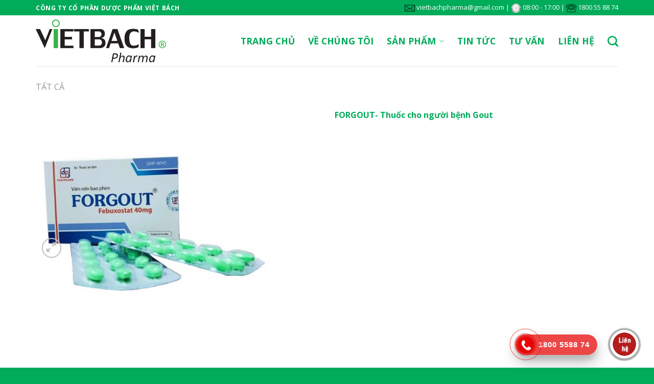

--- FILE ---
content_type: text/html; charset=UTF-8
request_url: https://vietbach.vn/product/osaka-entry-tee-superdry/
body_size: 30257
content:
<!DOCTYPE html>
<!--[if IE 9 ]> <html lang="vi" prefix="og: http://ogp.me/ns#" class="ie9 loading-site no-js"> <![endif]-->
<!--[if IE 8 ]> <html lang="vi" prefix="og: http://ogp.me/ns#" class="ie8 loading-site no-js"> <![endif]-->
<!--[if (gte IE 9)|!(IE)]><!--><html lang="vi" prefix="og: http://ogp.me/ns#" class="loading-site no-js"> <!--<![endif]-->
<head>
	<meta charset="UTF-8" />
	<link rel="profile" href="https://gmpg.org/xfn/11" />
	<link rel="pingback" href="https://vietbach.vn/xmlrpc.php" />

	<script>(function(html){html.className = html.className.replace(/\bno-js\b/,'js')})(document.documentElement);</script>
<title>FORGOUT- Thuốc cho người bệnh Gout - VIỆT BÁCH</title><style id="rocket-critical-css">.hotline-phone-ring-wrap{position:fixed;bottom:-12px;right:194px;z-index:999999}.hotline-phone-ring{position:relative;visibility:visible;background-color:transparent;width:110px;height:110px;z-index:11;-webkit-backface-visibility:hidden;-webkit-transform:translateZ(0);left:0;bottom:0;display:block}.hotline-phone-ring-circle{width:85px;height:85px;top:10px;left:10px;position:absolute;background-color:transparent;border-radius:100%;border:2px solid #e60808;-webkit-animation:phonering-alo-circle-anim 1.2s infinite ease-in-out;animation:phonering-alo-circle-anim 1.2s infinite ease-in-out;-webkit-transform-origin:50% 50%;-ms-transform-origin:50% 50%;transform-origin:50% 50%;opacity:0.5}.hotline-phone-ring-circle-fill{width:55px;height:55px;top:25px;left:25px;position:absolute;background-color:rgba(230,8,8,0.7);border-radius:100%;border:2px solid transparent;-webkit-animation:phonering-alo-circle-fill-anim 2.3s infinite ease-in-out;animation:phonering-alo-circle-fill-anim 2.3s infinite ease-in-out;-webkit-transform-origin:50% 50%;-ms-transform-origin:50% 50%;transform-origin:50% 50%}.hotline-phone-ring-img-circle{background-color:#e60808;width:33px;height:33px;top:37px;left:37px;position:absolute;background-size:20px;border-radius:100%;border:2px solid transparent;-webkit-animation:phonering-alo-circle-img-anim 1s infinite ease-in-out;animation:phonering-alo-circle-img-anim 1s infinite ease-in-out;-webkit-transform-origin:50% 50%;-ms-transform-origin:50% 50%;transform-origin:50% 50%;display:-webkit-box;display:-webkit-flex;display:-ms-flexbox;display:flex;align-items:center;justify-content:center}.hotline-phone-ring-img-circle .pps-btn-img{display:-webkit-box;display:-webkit-flex;display:-ms-flexbox;display:flex}.hotline-phone-ring-img-circle .pps-btn-img img{width:20px;height:20px}.hotline-bar{position:absolute;background:rgba(230,8,8,0.75);height:40px;width:160px;line-height:40px;border-radius:3px;padding:0 10px;background-size:100%;z-index:9;box-shadow:0 14px 28px rgba(0,0,0,0.25),0 10px 10px rgba(0,0,0,0.1);border-radius:50px!important;left:33px;bottom:37px}.hotline-bar>a{color:#fff;text-decoration:none;font-size:15px;font-weight:bold;text-indent:35px;display:block;letter-spacing:1px;line-height:40px;font-family:Arial}@-webkit-keyframes phonering-alo-circle-anim{0%{-webkit-transform:rotate(0) scale(0.5) skew(1deg);-webkit-opacity:0.1}30%{-webkit-transform:rotate(0) scale(0.7) skew(1deg);-webkit-opacity:0.5}100%{-webkit-transform:rotate(0) scale(1) skew(1deg);-webkit-opacity:0.1}}@-webkit-keyframes phonering-alo-circle-fill-anim{0%{-webkit-transform:rotate(0) scale(0.7) skew(1deg);opacity:0.6}50%{-webkit-transform:rotate(0) scale(1) skew(1deg);opacity:0.6}100%{-webkit-transform:rotate(0) scale(0.7) skew(1deg);opacity:0.6}}@-webkit-keyframes phonering-alo-circle-img-anim{0%{-webkit-transform:rotate(0) scale(1) skew(1deg)}10%{-webkit-transform:rotate(-25deg) scale(1) skew(1deg)}20%{-webkit-transform:rotate(25deg) scale(1) skew(1deg)}30%{-webkit-transform:rotate(-25deg) scale(1) skew(1deg)}40%{-webkit-transform:rotate(25deg) scale(1) skew(1deg)}50%{-webkit-transform:rotate(0) scale(1) skew(1deg)}100%{-webkit-transform:rotate(0) scale(1) skew(1deg)}}@media (max-width:768px){.hotline-bar{display:none}.hotline-phone-ring-wrap{bottom:-13px;right:89px}}.call-animation{background:#fff;width:135px;height:135px;position:relative;margin:0 auto;border-radius:100%;border:solid 5px #fff;animation:play 2s ease infinite;-webkit-backface-visibility:hidden;-moz-backface-visibility:hidden;-ms-backface-visibility:hidden;backface-visibility:hidden}.img-circle{//width:135px;// height:47px;border-radius:100%;position:absolute;left:0px;top:0px}@keyframes play{0%{transform:scale(1)}15%{box-shadow:0 0 0 5px rgba(0,0,0,0.4)}25%{box-shadow:0 0 0 10px rgba(0,0,0,0.4),0 0 0 20px rgba(0,0,0,0.2)}25%{box-shadow:0 0 0 15px rgba(0,0,0,0.4),0 0 0 30px rgba(0,0,0,0.2)}}.roundCool{border-radius:50%;z-index:99999999}.fab{width:56px;height:56px;background-color:#FFFFFF;display:flex;align-items:center;justify-content:center;position:fixed;right:30px;bottom:18px;color:#FF9500;font-size:5em;box-shadow:0px 3px 10px rgba(0,0,0,0.08),0px 3px 10px rgba(0,0,0,0.08)}.inner-fabs .fab{width:48px;height:48px;right:35px;bottom:23px;font-size:1.5em;will-change:bottom;box-shadow:0px 3px 10px rgba(0,0,0,0.04),0px 3px 10px rgba(0,0,0,0.04)}.inner-fab-icon{height:40px;width:40px}.fab::before{content:attr(data-tooltip);position:absolute;z-index:-1;visibility:hidden;opacity:0;box-shadow:0 1px 2px rgba(0,0,0,0.15);color:#333333;right:53px;top:19%;background-color:#FFD057;font-size:.6em;line-height:1.2em;display:inline-block;text-align:center;white-space:nowrap;border-radius:15px;padding:7px 32px 6px 18px;max-width:200px;text-overflow:ellipsis;vertical-align:middle}.modal{display:none;position:fixed;z-index:99999;padding-top:50px;left:0;top:0;width:100%;height:100%;overflow:auto;background-color:rgb(0,0,0);background-color:rgba(0,0,0,0.4)}.modal-content{position:relative;background-color:#fefefe;margin:auto;padding:0;border:1px solid #888;width:50%;box-shadow:0 4px 8px 0 rgba(0,0,0,0.2),0 6px 20px 0 rgba(0,0,0,0.19);-webkit-animation-name:animatetop;-webkit-animation-duration:0.4s;animation-name:animatetop;animation-duration:0.4s}@-webkit-keyframes animatetop{from{top:-500px;opacity:0}to{top:0;opacity:1}}@keyframes animatetop{from{top:-500px;opacity:0}to{top:0;opacity:1}}.close{color:black;float:right;font-size:24px;font-weight:bold}.modal-header{padding:2px 16px;padding-top:15px;color:white}.modal-body{padding:2px 16px}.modal-footer{padding:2px 16px;color:white}@media only screen and (max-width:600px){.modal-content{width:95%}}:root{--wp-admin-theme-color:#007cba;--wp-admin-theme-color-darker-10:#006ba1;--wp-admin-theme-color-darker-20:#005a87}@-webkit-keyframes spin{0%{transform:rotate(0deg)}to{transform:rotate(1turn)}}@keyframes spin{0%{transform:rotate(0deg)}to{transform:rotate(1turn)}}@keyframes spin{from{transform:rotate(0deg)}to{transform:rotate(360deg)}}button.pswp__button{box-shadow:none!important;background-image:url(https://vietbach.vn/wp-content/plugins/woocommerce/assets/css/photoswipe/default-skin/default-skin.png)!important}button.pswp__button,button.pswp__button--arrow--left::before,button.pswp__button--arrow--right::before{background-color:transparent!important}button.pswp__button--arrow--left,button.pswp__button--arrow--right{background-image:none!important}.pswp{display:none;position:absolute;width:100%;height:100%;left:0;top:0;overflow:hidden;-ms-touch-action:none;touch-action:none;z-index:1500;-webkit-text-size-adjust:100%;-webkit-backface-visibility:hidden;outline:0}.pswp *{-webkit-box-sizing:border-box;box-sizing:border-box}.pswp__bg{position:absolute;left:0;top:0;width:100%;height:100%;background:#000;opacity:0;-webkit-transform:translateZ(0);transform:translateZ(0);-webkit-backface-visibility:hidden;will-change:opacity}.pswp__scroll-wrap{position:absolute;left:0;top:0;width:100%;height:100%;overflow:hidden}.pswp__container{-ms-touch-action:none;touch-action:none;position:absolute;left:0;right:0;top:0;bottom:0}.pswp__container{-webkit-touch-callout:none}.pswp__bg{will-change:opacity}.pswp__container{-webkit-backface-visibility:hidden}.pswp__item{position:absolute;left:0;right:0;top:0;bottom:0;overflow:hidden}.pswp__button{width:44px;height:44px;position:relative;background:0 0;overflow:visible;-webkit-appearance:none;display:block;border:0;padding:0;margin:0;float:right;opacity:.75;-webkit-box-shadow:none;box-shadow:none}.pswp__button::-moz-focus-inner{padding:0;border:0}.pswp__button,.pswp__button--arrow--left:before,.pswp__button--arrow--right:before{background:url(https://vietbach.vn/wp-content/plugins/woocommerce/assets/css/photoswipe/default-skin/default-skin.png) 0 0 no-repeat;background-size:264px 88px;width:44px;height:44px}.pswp__button--close{background-position:0 -44px}.pswp__button--zoom{display:none;background-position:-88px 0}.pswp__button--arrow--left,.pswp__button--arrow--right{background:0 0;top:50%;margin-top:-50px;width:70px;height:100px;position:absolute}.pswp__button--arrow--left{left:0}.pswp__button--arrow--right{right:0}.pswp__button--arrow--left:before,.pswp__button--arrow--right:before{content:'';top:35px;background-color:rgba(0,0,0,.3);height:30px;width:32px;position:absolute}.pswp__button--arrow--left:before{left:6px;background-position:-138px -44px}.pswp__button--arrow--right:before{right:6px;background-position:-94px -44px}.pswp__share-modal{display:block;background:rgba(0,0,0,.5);width:100%;height:100%;top:0;left:0;padding:10px;position:absolute;z-index:1600;opacity:0;-webkit-backface-visibility:hidden;will-change:opacity}.pswp__share-modal--hidden{display:none}.pswp__share-tooltip{z-index:1620;position:absolute;background:#fff;top:56px;border-radius:2px;display:block;width:auto;right:44px;-webkit-box-shadow:0 2px 5px rgba(0,0,0,.25);box-shadow:0 2px 5px rgba(0,0,0,.25);-webkit-transform:translateY(6px);-ms-transform:translateY(6px);transform:translateY(6px);-webkit-backface-visibility:hidden;will-change:transform}.pswp__counter{position:absolute;left:0;top:0;height:44px;font-size:13px;line-height:44px;color:#fff;opacity:.75;padding:0 10px}.pswp__caption{position:absolute;left:0;bottom:0;width:100%;min-height:44px}.pswp__caption__center{text-align:left;max-width:420px;margin:0 auto;font-size:13px;padding:10px;line-height:20px;color:#ccc}.pswp__preloader{width:44px;height:44px;position:absolute;top:0;left:50%;margin-left:-22px;opacity:0;will-change:opacity;direction:ltr}@media screen and (max-width:1024px){.pswp__preloader{position:relative;left:auto;top:auto;margin:0;float:right}}.pswp__ui{-webkit-font-smoothing:auto;visibility:visible;opacity:1;z-index:1550}.pswp__top-bar{position:absolute;left:0;top:0;height:44px;width:100%}.pswp__caption,.pswp__top-bar{-webkit-backface-visibility:hidden;will-change:opacity}.pswp__caption,.pswp__top-bar{background-color:rgba(0,0,0,.5)}.pswp__ui--hidden .pswp__button--arrow--left,.pswp__ui--hidden .pswp__button--arrow--right,.pswp__ui--hidden .pswp__caption,.pswp__ui--hidden .pswp__top-bar{opacity:.001}@font-face{font-family:'fl-icons';font-display:block;src:url(https://vietbach.vn/wp-content/themes/flatsome/assets/css/icons/fl-icons.eot);src:url(https://vietbach.vn/wp-content/themes/flatsome/assets/css/icons/fl-icons.eot#iefix) format("embedded-opentype"),url(https://vietbach.vn/wp-content/themes/flatsome/assets/css/icons/fl-icons.woff2) format("woff2"),url(https://vietbach.vn/wp-content/themes/flatsome/assets/css/icons/fl-icons.ttf) format("truetype"),url(https://vietbach.vn/wp-content/themes/flatsome/assets/css/icons/fl-icons.woff) format("woff"),url(https://vietbach.vn/wp-content/themes/flatsome/assets/css/icons/fl-icons.svg#fl-icons) format("svg")}html{font-family:sans-serif;-ms-text-size-adjust:100%;-webkit-text-size-adjust:100%}body{margin:0}aside,figure,header,main,nav{display:block}a{background-color:transparent}strong{font-weight:inherit}strong{font-weight:bolder}img{border-style:none}svg:not(:root){overflow:hidden}button,input,select{font:inherit}button,input,select{overflow:visible}button,select{text-transform:none}button,html [type="button"],[type="submit"]{-webkit-appearance:button}button::-moz-focus-inner,input::-moz-focus-inner{border:0;padding:0}button:-moz-focusring,input:-moz-focusring{outline:1px dotted ButtonText}[type="checkbox"]{box-sizing:border-box;padding:0}[type="search"]{-webkit-appearance:textfield}[type="search"]::-webkit-search-cancel-button,[type="search"]::-webkit-search-decoration{-webkit-appearance:none}*,*:before,*:after{box-sizing:border-box}html{box-sizing:border-box;background-attachment:fixed}body{color:#777;scroll-behavior:smooth;-webkit-font-smoothing:antialiased;-moz-osx-font-smoothing:grayscale}img{max-width:100%;height:auto;display:inline-block;vertical-align:middle}figure{margin:0}a,button,input{-ms-touch-action:manipulation;touch-action:manipulation}.col{position:relative;margin:0;padding:0 15px 30px;width:100%}.col-fit{-ms-flex:1;flex:1}@media screen and (max-width:849px){.col{padding-bottom:30px}}@media screen and (min-width:850px){.large-6{max-width:50%;-ms-flex-preferred-size:50%;flex-basis:50%}.large-10{max-width:83.33333%;-ms-flex-preferred-size:83.33333%;flex-basis:83.33333%}}body,.container,.row{width:100%;margin-left:auto;margin-right:auto}.container{padding-left:15px;padding-right:15px}.container,.row{max-width:1080px}.row.row-small{max-width:1065px}.flex-row{-js-display:flex;display:-ms-flexbox;display:flex;-ms-flex-flow:row nowrap;flex-flow:row nowrap;-ms-flex-align:center;align-items:center;-ms-flex-pack:justify;justify-content:space-between;width:100%}.header .flex-row{height:100%}.flex-col{max-height:100%}.flex-grow{-ms-flex:1;flex:1;-ms-flex-negative:1;-ms-flex-preferred-size:auto!important}.flex-center{margin:0 auto}.flex-left{margin-right:auto}.flex-right{margin-left:auto}@media (max-width:849px){.medium-flex-wrap{-ms-flex-flow:column wrap;flex-flow:column wrap}.medium-flex-wrap .flex-col{padding-top:5px;padding-bottom:5px;-ms-flex-positive:0;flex-grow:0;width:100%}}@media all and (-ms-high-contrast:none){.nav>li>a>i{top:-1px}}.row{width:100%;-js-display:flex;display:-ms-flexbox;display:flex;-ms-flex-flow:row wrap;flex-flow:row wrap}.row>div:not(.col):not([class^="col-"]){width:100%!important}.row .row:not(.row-collapse){padding-left:0;padding-right:0;margin-left:-15px;margin-right:-15px;width:auto}.row .row-small:not(.row-collapse){margin-left:-10px;margin-right:-10px;margin-bottom:0}.row-small>.col{padding:0 9.8px 19.6px;margin-bottom:0}.nav-dropdown{position:absolute;min-width:260px;max-height:0;z-index:9;padding:20px 0 20px;opacity:0;margin:0;box-shadow:1px 1px 15px rgba(0,0,0,0.15);border:2px solid #ddd;color:#777;background-color:#fff;text-align:left;display:table;left:-99999px}.nav-dropdown:after{visibility:hidden;display:block;content:"";clear:both;height:0}.nav-dropdown li{display:block;margin:0;vertical-align:top}.nav-dropdown>li.html{min-width:260px}.nav-dropdown>li>a{width:auto;display:block;padding:10px 20px;line-height:1.3}.nav-dropdown>li:last-child:not(.nav-dropdown-col)>a{border-bottom:0!important}.nav-dropdown.nav-dropdown-default>li>a{padding-left:0;padding-right:0;margin:0 10px;border-bottom:1px solid #ececec}.nav-dropdown-default{padding:20px}.nav-dropdown-has-arrow li.has-dropdown:after,.nav-dropdown-has-arrow li.has-dropdown:before{bottom:-2px;z-index:10;opacity:0;left:50%;border:solid transparent;content:'';height:0;width:0;position:absolute}.nav-dropdown-has-arrow li.has-dropdown:after{border-color:rgba(221,221,221,0);border-bottom-color:#fff;border-width:8px;margin-left:-8px}.nav-dropdown-has-arrow li.has-dropdown:before{z-index:-999;border-bottom-color:#ddd;border-width:11px;margin-left:-11px}.nav,.nav ul:not(.nav-dropdown){margin:0;padding:0}.nav>li>button{margin-bottom:0}.nav{width:100%;position:relative;display:inline-block;display:-ms-flexbox;display:flex;-ms-flex-flow:row wrap;flex-flow:row wrap;-ms-flex-align:center;align-items:center}.nav>li{display:inline-block;list-style:none;margin:0;padding:0;position:relative;margin:0 7px}.nav>li>a{padding:10px 0;display:inline-block;display:-ms-inline-flexbox;display:inline-flex;-ms-flex-wrap:wrap;flex-wrap:wrap;-ms-flex-align:center;align-items:center}.nav-small.nav>li.html{font-size:.75em}.nav-center{-ms-flex-pack:center;justify-content:center}.nav-left{-ms-flex-pack:start;justify-content:flex-start}.nav-right{-ms-flex-pack:end;justify-content:flex-end}@media (max-width:849px){.medium-nav-center{-ms-flex-pack:center;justify-content:center}}.nav>li>a,.nav-dropdown>li>a{color:rgba(102,102,102,0.85)}.nav-dropdown>li>a{display:block}.nav>li.active>a,.nav-dropdown li.active>a{color:rgba(17,17,17,0.85)}.nav li:first-child{margin-left:0!important}.nav li:last-child{margin-right:0!important}.nav-uppercase>li>a{letter-spacing:.02em;text-transform:uppercase;font-weight:bolder}@media (min-width:850px){.nav-divided>li{margin:0 .7em}}li.html form,li.html input{margin:0}.nav-line>li>a:before{content:" ";position:absolute;top:0;left:50%;-ms-transform:translateX(-50%);transform:translateX(-50%);width:100%;background-color:#446084;opacity:0;height:3px}.nav-line>li.active>a:before{opacity:1}.tabbed-content{display:-ms-flexbox;display:flex;-ms-flex-flow:row wrap;flex-flow:row wrap}.tabbed-content .nav,.tabbed-content .tab-panels{width:100%}.tab-panels{padding-top:1em}.tab-panels .entry-content{padding:0}.tab-panels .panel.active{display:block!important}@media (max-width:549px){.small-nav-collapse>li{width:100%;margin:0!important}.small-nav-collapse>li a{width:100%;display:block}}.toggle{height:auto;width:45px;line-height:1;box-shadow:none!important;padding:0;color:currentColor;opacity:.6;margin:0 5px 0 0}.toggle i{font-size:1.8em}.nav.nav-vertical{-ms-flex-flow:column;flex-flow:column}.nav.nav-vertical li{list-style:none;margin:0;width:100%}.nav-vertical li li{font-size:1em;padding-left:.5em}.nav-vertical>li{display:-ms-flexbox;display:flex;-ms-flex-flow:row wrap;flex-flow:row wrap;-ms-flex-align:center;align-items:center}.nav-vertical>li ul{width:100%}.nav-vertical>li>ul>li a,.nav-vertical>li>a{display:block;width:auto;-ms-flex-positive:1;flex-grow:1}.nav-vertical>li>ul li a{color:#666}.nav-vertical>li>ul{margin:0 0 2em;padding-left:1em}.nav .children{position:fixed;opacity:0;left:-99999px;-ms-transform:translateX(-10px);transform:translateX(-10px)}.nav-sidebar.nav-vertical>li+li{border-top:1px solid #ececec}.nav-vertical>li+li{border-top:1px solid #ececec}.badge-container{margin:30px 0 0 0}.button,button{position:relative;display:inline-block;background-color:transparent;text-transform:uppercase;font-size:.97em;letter-spacing:.03em;font-weight:bolder;text-align:center;color:currentColor;text-decoration:none;border:1px solid transparent;vertical-align:middle;border-radius:0;margin-top:0;margin-right:1em;text-shadow:none;line-height:2.4em;min-height:2.5em;padding:0 1.2em;max-width:100%;text-rendering:optimizeLegibility;box-sizing:border-box}.button.is-outline{line-height:2.19em}.button{color:#fff;background-color:#446084;background-color:var(--primary-color);border-color:rgba(0,0,0,0.05)}.button.is-outline{border:2px solid currentColor;background-color:transparent}.is-outline{color:silver}.primary{background-color:#446084}.secondary,.button.alt{background-color:#d26e4b}button[disabled]{opacity:.6}.header-button{display:inline-block}.header-button .button{margin:0}.flex-col button,.flex-col .button,.flex-col input{margin-bottom:0}.is-divider{height:3px;display:block;background-color:rgba(0,0,0,0.1);margin:1em 0 1em;width:100%;max-width:30px}.widget .is-divider{margin-top:.66em}form{margin-bottom:0}input[type='search'],input[type='text'],input[type='password'],select{box-sizing:border-box;border:1px solid #ddd;padding:0 .75em;height:2.507em;font-size:.97em;border-radius:0;max-width:100%;width:100%;vertical-align:middle;background-color:#fff;color:#333;box-shadow:inset 0 1px 2px rgba(0,0,0,0.1)}input[type='search'],input[type='text']{-webkit-appearance:none;-moz-appearance:none;appearance:none}label{font-weight:bold;display:block;font-size:.9em;margin-bottom:0.4em}input[type='checkbox']{display:inline;margin-right:10px;font-size:16px}select{box-shadow:inset 0 -1.4em 1em 0 rgba(0,0,0,0.02);background-color:#fff;-webkit-appearance:none;-moz-appearance:none;background-image:url("data:image/svg+xml;charset=utf8, %3Csvg xmlns='http://www.w3.org/2000/svg' width='24' height='24' viewBox='0 0 24 24' fill='none' stroke='%23333' stroke-width='2' stroke-linecap='round' stroke-linejoin='round' class='feather feather-chevron-down'%3E%3Cpolyline points='6 9 12 15 18 9'%3E%3C/polyline%3E%3C/svg%3E");background-position:right .45em top 50%;background-repeat:no-repeat;padding-right:1.4em;background-size:auto 16px;border-radius:0;display:block}@media screen and (-ms-high-contrast:active),(-ms-high-contrast:none){select::-ms-expand{display:none}}i[class^="icon-"]{font-family:'fl-icons'!important;font-display:block;speak:none!important;margin:0;padding:0;display:inline-block;font-style:normal!important;font-weight:normal!important;font-variant:normal!important;text-transform:none!important;position:relative;line-height:1.2}button i,.button i{vertical-align:middle;top:-1.5px}.button.icon{margin-left:.12em;margin-right:.12em;min-width:2.5em;padding-left:.6em;padding-right:.6em;display:inline-block}.button.icon i{font-size:1.2em}.button.icon.is-small{border-width:1px}.button.icon.is-small i{top:-1px}.button.icon.circle{padding-left:0;padding-right:0}.button.icon.circle>i{margin:0 8px}.button.icon.circle>i:only-child{margin:0}.nav>li>a>i{vertical-align:middle;font-size:20px}.nav>li>a>i.icon-search{font-size:1.2em}.nav>li.has-icon>a>i{min-width:1em}.has-dropdown .icon-angle-down{font-size:16px;margin-left:.2em;opacity:.6}img{opacity:1}.image-tools{padding:10px;position:absolute}.image-tools a:last-child{margin-bottom:0}.image-tools a.button{display:block}.image-tools.bottom.left{padding-top:0;padding-right:0}.image-tools.top.right{padding-bottom:0;padding-left:0}@media only screen and (max-device-width:1024px){.image-tools{opacity:1!important;padding:5px}}.lightbox-content{background-color:#fff;max-width:875px;margin:0 auto;transform:translateZ(0);box-shadow:3px 3px 20px 0 rgba(0,0,0,0.15);position:relative}.lightbox-content .lightbox-inner{padding:30px 20px}.pswp__bg{background-color:rgba(0,0,0,0.6)}@media (min-width:549px){.pswp__top-bar{background-color:transparent!important}}.pswp__item{opacity:0}.pswp__caption__center{text-align:center}.mfp-hide{display:none!important}.loading-spin{position:relative}.loading-spin{content:'';margin:0px auto;font-size:10px;text-indent:-9999em;border-top:3px solid rgba(0,0,0,0.1)!important;border-right:3px solid rgba(0,0,0,0.1)!important;border-bottom:3px solid rgba(0,0,0,0.1)!important;opacity:.8;border-left:3px solid #446084;animation:spin .6s infinite linear;border-radius:50%;width:30px;height:30px}.loading-spin{border-radius:50%;width:30px;height:30px}@keyframes spin{0%{transform:rotate(0deg)}100%{transform:rotate(360deg)}}.slider{position:relative;scrollbar-width:none}.slider::-webkit-scrollbar{width:0px!important;height:0px!important}.slider>div:not(.col){width:100%}.flickity-slider>div:not(.col){width:100%!important;padding:0;margin:0}.flickity-enabled{position:relative}.flickity-viewport{overflow:hidden;position:relative;height:100%;width:100%}.flickity-slider{position:absolute;width:100%;height:100%}.flickity-prev-next-button{position:absolute;top:40%;bottom:40%;background-color:transparent;margin:0;padding:0;width:36px;color:#111;border:none;opacity:0}.flickity-prev-next-button.next{-ms-transform:translateX(-20%);transform:translateX(-20%);right:2%}.flickity-prev-next-button.previous{-ms-transform:translateX(20%);transform:translateX(20%);left:2%}.flickity-prev-next-button:disabled,button.flickity-prev-next-button[disabled]{opacity:0!important;background:none!important;box-shadow:none!important}.flickity-prev-next-button svg{position:absolute;padding:5px;left:50%;top:50%;width:100%;max-width:100%;padding:20%;max-height:100%;height:auto;-ms-transform:translate(-50%,-50%);transform:translate(-50%,-50%)}.flickity-prev-next-button svg,.flickity-prev-next-button .arrow{border-color:currentColor;fill:currentColor}label{color:#222}a{color:#334862;text-decoration:none}a.plain{color:currentColor}ul{list-style:disc}ul{margin-top:0;padding:0}ul ul{margin:1.5em 0 1.5em 3em}li{margin-bottom:.6em}.button,button,input,select{margin-bottom:1em}form,figure,p,ul{margin-bottom:1.3em}form p{margin-bottom:.5em}body{line-height:1.6}h1,h2,h3{color:#555;width:100%;margin-top:0;margin-bottom:.5em;text-rendering:optimizeSpeed}h1{font-size:1.7em;line-height:1.3}h2{font-size:1.6em;line-height:1.3}h3{font-size:1.25em}@media (max-width:549px){h1{font-size:1.4em}h2{font-size:1.2em}h3{font-size:1em}}p{margin-top:0}.uppercase,span.widget-title{line-height:1.05;letter-spacing:.05em;text-transform:uppercase}span.widget-title{font-size:1em;font-weight:600}.is-normal{font-weight:normal}.uppercase{line-height:1.2;text-transform:uppercase}.is-larger{font-size:1.3em}.is-large{font-size:1.15em}.is-small,.is-small.button{font-size:.8em}@media (max-width:549px){.is-larger{font-size:1.2em}.is-large{font-size:1em}}.nav>li>a{font-size:.8em}.nav>li.html{font-size:.85em}.nav-size-xlarge>li>a{font-size:1.1em}.nav-spacing-xlarge>li{margin:0 13px}.container:after,.row:after{content:"";display:table;clear:both}@media (max-width:549px){.hide-for-small{display:none!important}}@media (min-width:850px){.show-for-medium{display:none!important}}@media (max-width:849px){.hide-for-medium{display:none!important}.medium-text-center{text-align:center!important;width:100%!important;float:none!important}}.full-width{width:100%!important;max-width:100%!important;padding-left:0!important;padding-right:0!important;display:block}.mb-0{margin-bottom:0!important}.mb-half{margin-bottom:15px}.mb-half:last-child{margin-bottom:0}.text-left{text-align:left}.relative{position:relative!important}.absolute{position:absolute!important}.fixed{position:fixed!important;z-index:12}.top{top:0}.right{right:0}.left{left:0}.bottom{bottom:0}.fill{position:absolute;top:0;left:0;height:100%;right:0;bottom:0;padding:0!important;margin:0!important}.circle{border-radius:999px!important;object-fit:cover}.z-1{z-index:21}.z-3{z-index:23}.z-top{z-index:9995}.no-scrollbar{-ms-overflow-style:-ms-autohiding-scrollbar;scrollbar-width:none}.no-scrollbar::-webkit-scrollbar{width:0px!important;height:0px!important}.screen-reader-text{clip:rect(1px,1px,1px,1px);position:absolute!important;height:1px;width:1px;overflow:hidden}.show-on-hover{opacity:0;filter:blur(0)}.button.tooltip{opacity:1}.nav-dark .nav>li.html{color:#fff}html,body{overflow-x:hidden}#wrapper,#main{background-color:#fff;position:relative}.header,.header-wrapper{width:100%;z-index:30;position:relative;background-size:cover;background-position:50% 0}.header-bg-color{background-color:rgba(255,255,255,0.9)}.header-top{display:-ms-flexbox;display:flex;-ms-flex-align:center;align-items:center;-ms-flex-wrap:no-wrap;flex-wrap:no-wrap}.header-bg-image,.header-bg-color{background-position:50% 0}.header-top{background-color:#446084;z-index:11;position:relative;min-height:20px}.header-main{z-index:10;position:relative}.top-divider{margin-bottom:-1px;border-top:1px solid currentColor;opacity:0.1}.entry-content{padding-top:1.5em;padding-bottom:1.5em}.widget{margin-bottom:1.5em}.widget ul{margin:0}.widget li{list-style:none}.widget>ul>li{list-style:none;margin-bottom:.3em;text-align:left;margin:0}.widget>ul>li>a{display:inline-block;padding:6px 0;-ms-flex:1;flex:1}.widget>ul>li:before{font-family:'fl-icons';display:inline-block;opacity:.6;margin-right:6px}.widget>ul>li+li{border-top:1px solid #ececec}.breadcrumbs{color:#222;font-weight:bold;letter-spacing:0;padding:0}.breadcrumbs a{color:rgba(102,102,102,0.7);font-weight:normal}.breadcrumbs a:first-of-type{margin-left:0}html{background-color:#5b5b5b}.back-to-top{margin:0;opacity:0;bottom:20px;right:20px;-ms-transform:translateY(30%);transform:translateY(30%)}.logo{line-height:1;margin:0}.logo a{text-decoration:none;display:block;color:#446084;font-size:32px;text-transform:uppercase;font-weight:bolder;margin:0}.logo img{display:block;width:auto}.header-logo-dark{display:none!important}.logo-left .logo{margin-left:0;margin-right:30px}@media screen and (max-width:849px){.header-inner .nav{-ms-flex-wrap:nowrap;flex-wrap:nowrap}.medium-logo-center .flex-left{-ms-flex-order:1;order:1;-ms-flex:1 1 0px;flex:1 1 0}.medium-logo-center .logo{-ms-flex-order:2;order:2;text-align:center;margin:0 15px}.medium-logo-center .logo img{margin:0 auto}.medium-logo-center .flex-right{-ms-flex:1 1 0px;flex:1 1 0;-ms-flex-order:3;order:3}}.page-title{position:relative}.page-title-inner{position:relative;padding-top:20px;min-height:60px}.searchform-wrapper form{margin-bottom:0}.searchform-wrapper:not(.form-flat) .submit-button{border-top-left-radius:0!important;border-bottom-left-radius:0!important}.searchform{position:relative}.searchform .button.icon{margin:0}.searchform .button.icon i{font-size:1.2em}.searchform-wrapper{width:100%}.searchform-wrapper .autocomplete-suggestions{overflow-y:scroll;-webkit-overflow-scrolling:touch;max-height:50vh;overflow-y:auto}.header .search-form .autocomplete-suggestions{max-height:80vh}.header .search-form .live-search-results{text-align:left;color:#111;top:105%;box-shadow:0 0 10px 0 rgba(0,0,0,0.1);left:0;right:0;background-color:rgba(255,255,255,0.95);position:absolute}.header li .html .live-search-results{top:0;position:relative;box-shadow:none;background-color:transparent}.icon-menu:before{content:"\e800"}.icon-angle-up:before{content:"\f106"}.icon-angle-down:before{content:"\f107"}.icon-search:before{content:"\e012"}.icon-expand:before{content:"\e015"}.widget_product_categories>ul>li{display:-ms-flexbox;display:flex;-ms-flex-flow:row wrap;flex-flow:row wrap;-ms-flex-align:center;align-items:center}.woocommerce-form-login .button{margin-bottom:0}p.form-row-wide{clear:both}.woocommerce-product-gallery figure{margin:0}.price{line-height:1}.product-info .price{font-size:1.5em;margin:.5em 0;font-weight:bolder}.price-wrapper .price{display:block}.product-main{padding:40px 0}.page-title:not(.featured-title)+main .product-main{padding-top:15px}.product-info{padding-top:10px}.product-gallery{padding-bottom:0!important}.product-gallery-slider img{width:100%}.product-footer .woocommerce-tabs{padding:30px 0;border-top:1px solid #ececec}.product-footer .woocommerce-tabs>.nav-line:not(.nav-vertical){margin-top:-31px}</style>
<meta name='robots' content='max-image-preview:large' />
<meta name="viewport" content="width=device-width, initial-scale=1, maximum-scale=1" />
<!-- This site is optimized with the Yoast SEO Premium plugin v7.4.2 - https://yoast.com/wordpress/plugins/seo/ -->
<link rel="canonical" href="https://vietbach.vn/product/osaka-entry-tee-superdry/" />
<meta property="og:locale" content="vi_VN" />
<meta property="og:type" content="article" />
<meta property="og:title" content="FORGOUT- Thuốc cho người bệnh Gout - VIỆT BÁCH" />
<meta property="og:description" content="Thương hiệu: Foripharm (Công ty cổ phần Dược phẩm Trung Ương 3) Xuất xứ: Việt Nam Hạn dùng: 36 tháng kể từ ngày sản xuất Dạng bào chế: Viên nén bao phim Thành phần: Febuxostat 40 mg Tá dược, tinh bột ngô, Avicel 102, Lactose monohydrate, PVP K30. Natri Starch glycolat, Magnesi stearate, Hydroxy propyl [...]" />
<meta property="og:url" content="https://vietbach.vn/product/osaka-entry-tee-superdry/" />
<meta property="og:site_name" content="VIỆT BÁCH" />
<meta property="og:image" content="https://vietbach.vn/wp-content/uploads/2023/11/forgout-1-o5425-2.jpg" />
<meta property="og:image:secure_url" content="https://vietbach.vn/wp-content/uploads/2023/11/forgout-1-o5425-2.jpg" />
<meta property="og:image:width" content="950" />
<meta property="og:image:height" content="950" />
<meta name="twitter:card" content="summary_large_image" />
<meta name="twitter:description" content="Thương hiệu: Foripharm (Công ty cổ phần Dược phẩm Trung Ương 3) Xuất xứ: Việt Nam Hạn dùng: 36 tháng kể từ ngày sản xuất Dạng bào chế: Viên nén bao phim Thành phần: Febuxostat 40 mg Tá dược, tinh bột ngô, Avicel 102, Lactose monohydrate, PVP K30. Natri Starch glycolat, Magnesi stearate, Hydroxy propyl [...]" />
<meta name="twitter:title" content="FORGOUT- Thuốc cho người bệnh Gout - VIỆT BÁCH" />
<meta name="twitter:image" content="https://vietbach.vn/wp-content/uploads/2023/11/forgout-1-o5425-2.jpg" />
<!-- / Yoast SEO Premium plugin. -->

<link rel='dns-prefetch' href='//fonts.googleapis.com' />
<link href='https://fonts.gstatic.com' crossorigin rel='preconnect' />
<link rel="alternate" type="application/rss+xml" title="Dòng thông tin VIỆT BÁCH &raquo;" href="https://vietbach.vn/feed/" />
<link rel="alternate" type="application/rss+xml" title="Dòng phản hồi VIỆT BÁCH &raquo;" href="https://vietbach.vn/comments/feed/" />
<link rel="alternate" type="application/rss+xml" title="VIỆT BÁCH &raquo; FORGOUT- Thuốc cho người bệnh Gout Dòng phản hồi" href="https://vietbach.vn/product/osaka-entry-tee-superdry/feed/" />
<style type="text/css">
img.wp-smiley,
img.emoji {
	display: inline !important;
	border: none !important;
	box-shadow: none !important;
	height: 1em !important;
	width: 1em !important;
	margin: 0 0.07em !important;
	vertical-align: -0.1em !important;
	background: none !important;
	padding: 0 !important;
}
</style>
	<link rel='preload'  href='https://vietbach.vn/wp-content/plugins/floating-click-to-contact-buttons/css/callNow.css?ver=6.3.7' as="style" onload="this.onload=null;this.rel='stylesheet'" type='text/css' media='all' />
<link rel='preload'  href='https://vietbach.vn/wp-content/plugins/floating-click-to-contact-buttons/css/style.css?ver=6.3.7' as="style" onload="this.onload=null;this.rel='stylesheet'" type='text/css' media='all' />
<link rel='preload'  href='https://vietbach.vn/wp-content/plugins/floating-click-to-contact-buttons/css/modal.css?ver=6.3.7' as="style" onload="this.onload=null;this.rel='stylesheet'" type='text/css' media='all' />
<link rel='preload'  href='https://vietbach.vn/wp-includes/css/dist/block-library/style.min.css?ver=6.3.7' as="style" onload="this.onload=null;this.rel='stylesheet'" type='text/css' media='all' />
<link rel='preload'  href='https://vietbach.vn/wp-content/plugins/woocommerce/packages/woocommerce-blocks/build/vendors-style.css?ver=2.7.3' as="style" onload="this.onload=null;this.rel='stylesheet'" type='text/css' media='all' />
<link rel='preload'  href='https://vietbach.vn/wp-content/plugins/woocommerce/packages/woocommerce-blocks/build/style.css?ver=2.7.3' as="style" onload="this.onload=null;this.rel='stylesheet'" type='text/css' media='all' />
<style id='classic-theme-styles-inline-css' type='text/css'>
/*! This file is auto-generated */
.wp-block-button__link{color:#fff;background-color:#32373c;border-radius:9999px;box-shadow:none;text-decoration:none;padding:calc(.667em + 2px) calc(1.333em + 2px);font-size:1.125em}.wp-block-file__button{background:#32373c;color:#fff;text-decoration:none}
</style>
<style id='global-styles-inline-css' type='text/css'>
body{--wp--preset--color--black: #000000;--wp--preset--color--cyan-bluish-gray: #abb8c3;--wp--preset--color--white: #ffffff;--wp--preset--color--pale-pink: #f78da7;--wp--preset--color--vivid-red: #cf2e2e;--wp--preset--color--luminous-vivid-orange: #ff6900;--wp--preset--color--luminous-vivid-amber: #fcb900;--wp--preset--color--light-green-cyan: #7bdcb5;--wp--preset--color--vivid-green-cyan: #00d084;--wp--preset--color--pale-cyan-blue: #8ed1fc;--wp--preset--color--vivid-cyan-blue: #0693e3;--wp--preset--color--vivid-purple: #9b51e0;--wp--preset--gradient--vivid-cyan-blue-to-vivid-purple: linear-gradient(135deg,rgba(6,147,227,1) 0%,rgb(155,81,224) 100%);--wp--preset--gradient--light-green-cyan-to-vivid-green-cyan: linear-gradient(135deg,rgb(122,220,180) 0%,rgb(0,208,130) 100%);--wp--preset--gradient--luminous-vivid-amber-to-luminous-vivid-orange: linear-gradient(135deg,rgba(252,185,0,1) 0%,rgba(255,105,0,1) 100%);--wp--preset--gradient--luminous-vivid-orange-to-vivid-red: linear-gradient(135deg,rgba(255,105,0,1) 0%,rgb(207,46,46) 100%);--wp--preset--gradient--very-light-gray-to-cyan-bluish-gray: linear-gradient(135deg,rgb(238,238,238) 0%,rgb(169,184,195) 100%);--wp--preset--gradient--cool-to-warm-spectrum: linear-gradient(135deg,rgb(74,234,220) 0%,rgb(151,120,209) 20%,rgb(207,42,186) 40%,rgb(238,44,130) 60%,rgb(251,105,98) 80%,rgb(254,248,76) 100%);--wp--preset--gradient--blush-light-purple: linear-gradient(135deg,rgb(255,206,236) 0%,rgb(152,150,240) 100%);--wp--preset--gradient--blush-bordeaux: linear-gradient(135deg,rgb(254,205,165) 0%,rgb(254,45,45) 50%,rgb(107,0,62) 100%);--wp--preset--gradient--luminous-dusk: linear-gradient(135deg,rgb(255,203,112) 0%,rgb(199,81,192) 50%,rgb(65,88,208) 100%);--wp--preset--gradient--pale-ocean: linear-gradient(135deg,rgb(255,245,203) 0%,rgb(182,227,212) 50%,rgb(51,167,181) 100%);--wp--preset--gradient--electric-grass: linear-gradient(135deg,rgb(202,248,128) 0%,rgb(113,206,126) 100%);--wp--preset--gradient--midnight: linear-gradient(135deg,rgb(2,3,129) 0%,rgb(40,116,252) 100%);--wp--preset--font-size--small: 13px;--wp--preset--font-size--medium: 20px;--wp--preset--font-size--large: 36px;--wp--preset--font-size--x-large: 42px;--wp--preset--spacing--20: 0.44rem;--wp--preset--spacing--30: 0.67rem;--wp--preset--spacing--40: 1rem;--wp--preset--spacing--50: 1.5rem;--wp--preset--spacing--60: 2.25rem;--wp--preset--spacing--70: 3.38rem;--wp--preset--spacing--80: 5.06rem;--wp--preset--shadow--natural: 6px 6px 9px rgba(0, 0, 0, 0.2);--wp--preset--shadow--deep: 12px 12px 50px rgba(0, 0, 0, 0.4);--wp--preset--shadow--sharp: 6px 6px 0px rgba(0, 0, 0, 0.2);--wp--preset--shadow--outlined: 6px 6px 0px -3px rgba(255, 255, 255, 1), 6px 6px rgba(0, 0, 0, 1);--wp--preset--shadow--crisp: 6px 6px 0px rgba(0, 0, 0, 1);}:where(.is-layout-flex){gap: 0.5em;}:where(.is-layout-grid){gap: 0.5em;}body .is-layout-flow > .alignleft{float: left;margin-inline-start: 0;margin-inline-end: 2em;}body .is-layout-flow > .alignright{float: right;margin-inline-start: 2em;margin-inline-end: 0;}body .is-layout-flow > .aligncenter{margin-left: auto !important;margin-right: auto !important;}body .is-layout-constrained > .alignleft{float: left;margin-inline-start: 0;margin-inline-end: 2em;}body .is-layout-constrained > .alignright{float: right;margin-inline-start: 2em;margin-inline-end: 0;}body .is-layout-constrained > .aligncenter{margin-left: auto !important;margin-right: auto !important;}body .is-layout-constrained > :where(:not(.alignleft):not(.alignright):not(.alignfull)){max-width: var(--wp--style--global--content-size);margin-left: auto !important;margin-right: auto !important;}body .is-layout-constrained > .alignwide{max-width: var(--wp--style--global--wide-size);}body .is-layout-flex{display: flex;}body .is-layout-flex{flex-wrap: wrap;align-items: center;}body .is-layout-flex > *{margin: 0;}body .is-layout-grid{display: grid;}body .is-layout-grid > *{margin: 0;}:where(.wp-block-columns.is-layout-flex){gap: 2em;}:where(.wp-block-columns.is-layout-grid){gap: 2em;}:where(.wp-block-post-template.is-layout-flex){gap: 1.25em;}:where(.wp-block-post-template.is-layout-grid){gap: 1.25em;}.has-black-color{color: var(--wp--preset--color--black) !important;}.has-cyan-bluish-gray-color{color: var(--wp--preset--color--cyan-bluish-gray) !important;}.has-white-color{color: var(--wp--preset--color--white) !important;}.has-pale-pink-color{color: var(--wp--preset--color--pale-pink) !important;}.has-vivid-red-color{color: var(--wp--preset--color--vivid-red) !important;}.has-luminous-vivid-orange-color{color: var(--wp--preset--color--luminous-vivid-orange) !important;}.has-luminous-vivid-amber-color{color: var(--wp--preset--color--luminous-vivid-amber) !important;}.has-light-green-cyan-color{color: var(--wp--preset--color--light-green-cyan) !important;}.has-vivid-green-cyan-color{color: var(--wp--preset--color--vivid-green-cyan) !important;}.has-pale-cyan-blue-color{color: var(--wp--preset--color--pale-cyan-blue) !important;}.has-vivid-cyan-blue-color{color: var(--wp--preset--color--vivid-cyan-blue) !important;}.has-vivid-purple-color{color: var(--wp--preset--color--vivid-purple) !important;}.has-black-background-color{background-color: var(--wp--preset--color--black) !important;}.has-cyan-bluish-gray-background-color{background-color: var(--wp--preset--color--cyan-bluish-gray) !important;}.has-white-background-color{background-color: var(--wp--preset--color--white) !important;}.has-pale-pink-background-color{background-color: var(--wp--preset--color--pale-pink) !important;}.has-vivid-red-background-color{background-color: var(--wp--preset--color--vivid-red) !important;}.has-luminous-vivid-orange-background-color{background-color: var(--wp--preset--color--luminous-vivid-orange) !important;}.has-luminous-vivid-amber-background-color{background-color: var(--wp--preset--color--luminous-vivid-amber) !important;}.has-light-green-cyan-background-color{background-color: var(--wp--preset--color--light-green-cyan) !important;}.has-vivid-green-cyan-background-color{background-color: var(--wp--preset--color--vivid-green-cyan) !important;}.has-pale-cyan-blue-background-color{background-color: var(--wp--preset--color--pale-cyan-blue) !important;}.has-vivid-cyan-blue-background-color{background-color: var(--wp--preset--color--vivid-cyan-blue) !important;}.has-vivid-purple-background-color{background-color: var(--wp--preset--color--vivid-purple) !important;}.has-black-border-color{border-color: var(--wp--preset--color--black) !important;}.has-cyan-bluish-gray-border-color{border-color: var(--wp--preset--color--cyan-bluish-gray) !important;}.has-white-border-color{border-color: var(--wp--preset--color--white) !important;}.has-pale-pink-border-color{border-color: var(--wp--preset--color--pale-pink) !important;}.has-vivid-red-border-color{border-color: var(--wp--preset--color--vivid-red) !important;}.has-luminous-vivid-orange-border-color{border-color: var(--wp--preset--color--luminous-vivid-orange) !important;}.has-luminous-vivid-amber-border-color{border-color: var(--wp--preset--color--luminous-vivid-amber) !important;}.has-light-green-cyan-border-color{border-color: var(--wp--preset--color--light-green-cyan) !important;}.has-vivid-green-cyan-border-color{border-color: var(--wp--preset--color--vivid-green-cyan) !important;}.has-pale-cyan-blue-border-color{border-color: var(--wp--preset--color--pale-cyan-blue) !important;}.has-vivid-cyan-blue-border-color{border-color: var(--wp--preset--color--vivid-cyan-blue) !important;}.has-vivid-purple-border-color{border-color: var(--wp--preset--color--vivid-purple) !important;}.has-vivid-cyan-blue-to-vivid-purple-gradient-background{background: var(--wp--preset--gradient--vivid-cyan-blue-to-vivid-purple) !important;}.has-light-green-cyan-to-vivid-green-cyan-gradient-background{background: var(--wp--preset--gradient--light-green-cyan-to-vivid-green-cyan) !important;}.has-luminous-vivid-amber-to-luminous-vivid-orange-gradient-background{background: var(--wp--preset--gradient--luminous-vivid-amber-to-luminous-vivid-orange) !important;}.has-luminous-vivid-orange-to-vivid-red-gradient-background{background: var(--wp--preset--gradient--luminous-vivid-orange-to-vivid-red) !important;}.has-very-light-gray-to-cyan-bluish-gray-gradient-background{background: var(--wp--preset--gradient--very-light-gray-to-cyan-bluish-gray) !important;}.has-cool-to-warm-spectrum-gradient-background{background: var(--wp--preset--gradient--cool-to-warm-spectrum) !important;}.has-blush-light-purple-gradient-background{background: var(--wp--preset--gradient--blush-light-purple) !important;}.has-blush-bordeaux-gradient-background{background: var(--wp--preset--gradient--blush-bordeaux) !important;}.has-luminous-dusk-gradient-background{background: var(--wp--preset--gradient--luminous-dusk) !important;}.has-pale-ocean-gradient-background{background: var(--wp--preset--gradient--pale-ocean) !important;}.has-electric-grass-gradient-background{background: var(--wp--preset--gradient--electric-grass) !important;}.has-midnight-gradient-background{background: var(--wp--preset--gradient--midnight) !important;}.has-small-font-size{font-size: var(--wp--preset--font-size--small) !important;}.has-medium-font-size{font-size: var(--wp--preset--font-size--medium) !important;}.has-large-font-size{font-size: var(--wp--preset--font-size--large) !important;}.has-x-large-font-size{font-size: var(--wp--preset--font-size--x-large) !important;}
.wp-block-navigation a:where(:not(.wp-element-button)){color: inherit;}
:where(.wp-block-post-template.is-layout-flex){gap: 1.25em;}:where(.wp-block-post-template.is-layout-grid){gap: 1.25em;}
:where(.wp-block-columns.is-layout-flex){gap: 2em;}:where(.wp-block-columns.is-layout-grid){gap: 2em;}
.wp-block-pullquote{font-size: 1.5em;line-height: 1.6;}
</style>
<link rel='preload'  href='https://vietbach.vn/wp-content/plugins/contact-form-7/includes/css/styles.css?ver=5.4' as="style" onload="this.onload=null;this.rel='stylesheet'" type='text/css' media='all' />
<link rel='preload'  href='https://vietbach.vn/wp-content/plugins/woocommerce/assets/css/photoswipe/photoswipe.min.css?ver=4.3.6' as="style" onload="this.onload=null;this.rel='stylesheet'" type='text/css' media='all' />
<link rel='preload'  href='https://vietbach.vn/wp-content/plugins/woocommerce/assets/css/photoswipe/default-skin/default-skin.min.css?ver=4.3.6' as="style" onload="this.onload=null;this.rel='stylesheet'" type='text/css' media='all' />
<style id='woocommerce-inline-inline-css' type='text/css'>
.woocommerce form .form-row .required { visibility: visible; }
</style>
<link rel='preload'  href='https://vietbach.vn/wp-content/themes/flatsome/assets/css/fl-icons.css?ver=3.12' as="style" onload="this.onload=null;this.rel='stylesheet'" type='text/css' media='all' />
<link rel='preload'  href='https://vietbach.vn/wp-content/themes/flatsome/assets/css/flatsome.css?ver=3.12.1' as="style" onload="this.onload=null;this.rel='stylesheet'" type='text/css' media='all' />
<link rel='preload'  href='https://vietbach.vn/wp-content/themes/flatsome/assets/css/flatsome-shop.css?ver=3.12.1' as="style" onload="this.onload=null;this.rel='stylesheet'" type='text/css' media='all' />
<link rel='preload'  href='https://vietbach.vn/wp-content/themes/flatsome-child/style.css?ver=3.0' as="style" onload="this.onload=null;this.rel='stylesheet'" type='text/css' media='all' />
<link rel='preload'  href='//fonts.googleapis.com/css?family=Open+Sans%3Aregular%2C700%2Cregular%2C700%2Cregular&#038;display=swap&#038;ver=3.9' as="style" onload="this.onload=null;this.rel='stylesheet'" type='text/css' media='all' />
<script type="text/javascript">(function(a,d){if(a._nsl===d){a._nsl=[];var c=function(){if(a.jQuery===d)setTimeout(c,33);else{for(var b=0;b<a._nsl.length;b++)a._nsl[b].call(a,a.jQuery);a._nsl={push:function(b){b.call(a,a.jQuery)}}}};c()}})(window);</script><script type='text/javascript' src='https://vietbach.vn/wp-includes/js/jquery/jquery.min.js?ver=3.7.0' id='jquery-core-js'></script>
<script type='text/javascript' src='https://vietbach.vn/wp-includes/js/jquery/jquery-migrate.min.js?ver=3.4.1' id='jquery-migrate-js'></script>
<link rel="https://api.w.org/" href="https://vietbach.vn/wp-json/" /><link rel="alternate" type="application/json" href="https://vietbach.vn/wp-json/wp/v2/product/166" /><link rel="EditURI" type="application/rsd+xml" title="RSD" href="https://vietbach.vn/xmlrpc.php?rsd" />
<meta name="generator" content="WordPress 6.3.7" />
<meta name="generator" content="WooCommerce 4.3.6" />
<link rel='shortlink' href='https://vietbach.vn/?p=166' />
<link rel="alternate" type="application/json+oembed" href="https://vietbach.vn/wp-json/oembed/1.0/embed?url=https%3A%2F%2Fvietbach.vn%2Fproduct%2Fosaka-entry-tee-superdry%2F" />
<link rel="alternate" type="text/xml+oembed" href="https://vietbach.vn/wp-json/oembed/1.0/embed?url=https%3A%2F%2Fvietbach.vn%2Fproduct%2Fosaka-entry-tee-superdry%2F&#038;format=xml" />
<style>.bg{opacity: 0; transition: opacity 1s; -webkit-transition: opacity 1s;} .bg-loaded{opacity: 1;}</style><!--[if IE]><link rel="stylesheet" type="text/css" href="https://vietbach.vn/wp-content/themes/flatsome/assets/css/ie-fallback.css"><script src="//cdnjs.cloudflare.com/ajax/libs/html5shiv/3.6.1/html5shiv.js"></script><script>var head = document.getElementsByTagName('head')[0],style = document.createElement('style');style.type = 'text/css';style.styleSheet.cssText = ':before,:after{content:none !important';head.appendChild(style);setTimeout(function(){head.removeChild(style);}, 0);</script><script src="https://vietbach.vn/wp-content/themes/flatsome/assets/libs/ie-flexibility.js"></script><![endif]-->	<noscript><style>.woocommerce-product-gallery{ opacity: 1 !important; }</style></noscript>
	<link rel="icon" href="https://vietbach.vn/wp-content/uploads/2023/11/cropped-eb4e77f4-8273-4d48-a498-f5035cea7d30-32x32.png" sizes="32x32" />
<link rel="icon" href="https://vietbach.vn/wp-content/uploads/2023/11/cropped-eb4e77f4-8273-4d48-a498-f5035cea7d30-192x192.png" sizes="192x192" />
<link rel="apple-touch-icon" href="https://vietbach.vn/wp-content/uploads/2023/11/cropped-eb4e77f4-8273-4d48-a498-f5035cea7d30-180x180.png" />
<meta name="msapplication-TileImage" content="https://vietbach.vn/wp-content/uploads/2023/11/cropped-eb4e77f4-8273-4d48-a498-f5035cea7d30-270x270.png" />
<style id="custom-css" type="text/css">:root {--primary-color: #00ab5a;}.full-width .ubermenu-nav, .container, .row{max-width: 1170px}.row.row-collapse{max-width: 1140px}.row.row-small{max-width: 1162.5px}.row.row-large{max-width: 1200px}.header-main{height: 100px}#logo img{max-height: 100px}#logo{width:255px;}#logo img{padding:5px 0;}.header-bottom{min-height: 55px}.header-top{min-height: 30px}.has-transparent + .page-title:first-of-type,.has-transparent + #main > .page-title,.has-transparent + #main > div > .page-title,.has-transparent + #main .page-header-wrapper:first-of-type .page-title{padding-top: 130px;}.header.show-on-scroll,.stuck .header-main{height:70px!important}.stuck #logo img{max-height: 70px!important}.header-bg-color, .header-wrapper {background-color: rgba(255,255,255,0.9)}.header-bottom {background-color: #f1f1f1}.stuck .header-main .nav > li > a{line-height: 50px }.header-bottom-nav > li > a{line-height: 16px }@media (max-width: 549px) {.header-main{height: 70px}#logo img{max-height: 70px}}/* Color */.accordion-title.active, .has-icon-bg .icon .icon-inner,.logo a, .primary.is-underline, .primary.is-link, .badge-outline .badge-inner, .nav-outline > li.active> a,.nav-outline >li.active > a, .cart-icon strong,[data-color='primary'], .is-outline.primary{color: #00ab5a;}/* Color !important */[data-text-color="primary"]{color: #00ab5a!important;}/* Background Color */[data-text-bg="primary"]{background-color: #00ab5a;}/* Background */.scroll-to-bullets a,.featured-title, .label-new.menu-item > a:after, .nav-pagination > li > .current,.nav-pagination > li > span:hover,.nav-pagination > li > a:hover,.has-hover:hover .badge-outline .badge-inner,button[type="submit"], .button.wc-forward:not(.checkout):not(.checkout-button), .button.submit-button, .button.primary:not(.is-outline),.featured-table .title,.is-outline:hover, .has-icon:hover .icon-label,.nav-dropdown-bold .nav-column li > a:hover, .nav-dropdown.nav-dropdown-bold > li > a:hover, .nav-dropdown-bold.dark .nav-column li > a:hover, .nav-dropdown.nav-dropdown-bold.dark > li > a:hover, .is-outline:hover, .tagcloud a:hover,.grid-tools a, input[type='submit']:not(.is-form), .box-badge:hover .box-text, input.button.alt,.nav-box > li > a:hover,.nav-box > li.active > a,.nav-pills > li.active > a ,.current-dropdown .cart-icon strong, .cart-icon:hover strong, .nav-line-bottom > li > a:before, .nav-line-grow > li > a:before, .nav-line > li > a:before,.banner, .header-top, .slider-nav-circle .flickity-prev-next-button:hover svg, .slider-nav-circle .flickity-prev-next-button:hover .arrow, .primary.is-outline:hover, .button.primary:not(.is-outline), input[type='submit'].primary, input[type='submit'].primary, input[type='reset'].button, input[type='button'].primary, .badge-inner{background-color: #00ab5a;}/* Border */.nav-vertical.nav-tabs > li.active > a,.scroll-to-bullets a.active,.nav-pagination > li > .current,.nav-pagination > li > span:hover,.nav-pagination > li > a:hover,.has-hover:hover .badge-outline .badge-inner,.accordion-title.active,.featured-table,.is-outline:hover, .tagcloud a:hover,blockquote, .has-border, .cart-icon strong:after,.cart-icon strong,.blockUI:before, .processing:before,.loading-spin, .slider-nav-circle .flickity-prev-next-button:hover svg, .slider-nav-circle .flickity-prev-next-button:hover .arrow, .primary.is-outline:hover{border-color: #00ab5a}.nav-tabs > li.active > a{border-top-color: #00ab5a}.widget_shopping_cart_content .blockUI.blockOverlay:before { border-left-color: #00ab5a }.woocommerce-checkout-review-order .blockUI.blockOverlay:before { border-left-color: #00ab5a }/* Fill */.slider .flickity-prev-next-button:hover svg,.slider .flickity-prev-next-button:hover .arrow{fill: #00ab5a;}/* Background Color */[data-icon-label]:after, .secondary.is-underline:hover,.secondary.is-outline:hover,.icon-label,.button.secondary:not(.is-outline),.button.alt:not(.is-outline), .badge-inner.on-sale, .button.checkout, .single_add_to_cart_button, .current .breadcrumb-step{ background-color:#00ab5a; }[data-text-bg="secondary"]{background-color: #00ab5a;}/* Color */.secondary.is-underline,.secondary.is-link, .secondary.is-outline,.stars a.active, .star-rating:before, .woocommerce-page .star-rating:before,.star-rating span:before, .color-secondary{color: #00ab5a}/* Color !important */[data-text-color="secondary"]{color: #00ab5a!important;}/* Border */.secondary.is-outline:hover{border-color:#00ab5a}.success.is-underline:hover,.success.is-outline:hover,.success{background-color: #354c9c}.success-color, .success.is-link, .success.is-outline{color: #354c9c;}.success-border{border-color: #354c9c!important;}/* Color !important */[data-text-color="success"]{color: #354c9c!important;}/* Background Color */[data-text-bg="success"]{background-color: #354c9c;}body{font-size: 100%;}@media screen and (max-width: 549px){body{font-size: 100%;}}body{font-family:"Open Sans", sans-serif}body{font-weight: 0}body{color: #000000}.nav > li > a {font-family:"Open Sans", sans-serif;}.mobile-sidebar-levels-2 .nav > li > ul > li > a {font-family:"Open Sans", sans-serif;}.nav > li > a {font-weight: 700;}.mobile-sidebar-levels-2 .nav > li > ul > li > a {font-weight: 700;}h1,h2,h3,h4,h5,h6,.heading-font, .off-canvas-center .nav-sidebar.nav-vertical > li > a{font-family: "Open Sans", sans-serif;}h1,h2,h3,h4,h5,h6,.heading-font,.banner h1,.banner h2{font-weight: 700;}h1,h2,h3,h4,h5,h6,.heading-font{color: #000000;}.alt-font{font-family: "Open Sans", sans-serif;}.alt-font{font-weight: 0!important;}.header:not(.transparent) .header-nav.nav > li > a {color: #00ab5a;}.header:not(.transparent) .header-nav.nav > li > a:hover,.header:not(.transparent) .header-nav.nav > li.active > a,.header:not(.transparent) .header-nav.nav > li.current > a,.header:not(.transparent) .header-nav.nav > li > a.active,.header:not(.transparent) .header-nav.nav > li > a.current{color: #00ab5a;}.header-nav.nav-line-bottom > li > a:before,.header-nav.nav-line-grow > li > a:before,.header-nav.nav-line > li > a:before,.header-nav.nav-box > li > a:hover,.header-nav.nav-box > li.active > a,.header-nav.nav-pills > li > a:hover,.header-nav.nav-pills > li.active > a{color:#FFF!important;background-color: #00ab5a;}@media screen and (min-width: 550px){.products .box-vertical .box-image{min-width: 300px!important;width: 300px!important;}}.absolute-footer, html{background-color: #00ab5a}.page-title-small + main .product-container > .row{padding-top:0;}/* Custom CSS */.badge-container { display: none;}.has-dropdown .icon-angle-down {margin-left: 0.4em; }.is-large {font-size: 16px;font-family: "Open Sans", sans-serif;}.title-overlay {background-color: #00ab5a;}.featured-title .page-title-inner {background-color: #00ab5a;}.button.icon.circle {margin-bottom: 150px;margin-right: 20px;}.product-title{font-size:16px;}.from_the_blog_excerpt{font-size:17px;text-align: justify;}.section-title a {color: red;}.entry-title{color:#00ab5a;}.widget-title{color:#00ab5a;}.pum-theme-476 .pum-container,.pum-theme-lightbox .pum-container {padding:0;border-radius:unset;border:none;box-shadow:0 0 30px 0 rgba( 2,2,2,1.00 );background-color:rgba( 255,255,255,1.00 );}.ppsMainFrame {border:none !important;}.pop__form .wpcf7-list-item {float:left !important;font-weight:normal;}.pop__form .wpcf7-submit {float:left;display:block;background:#ffc107 !important;padding:3px 20px;border-radius:5px;box-shadow:1px 9px 10px #3333334f;}.pop__form .wpcf7 {overflow:hidden;}.pop__form .wpcf7-form-control-wrap input {margin-bottom:3px !important;}.pop__form .section-title-container {margin-bottom:5px;}.pop__form .section-title {font-size:30px;font-family:roboto;margin-bottom:5px;border:none !important;}.pop__form .section-title-main {border:none !important;color:rgb(206,36,36);}#popmake-482 {border-radius:5px;overflow:hidden;}.popup__right h3 {font-family:roboto;font-size:15px;color:black;margin-top:5px;}.popup__right .icon-box {margin-bottom:5px;}#popmake-482 span,p,h3 {font-family:"Lato",sans-serif !important;color:#777;}.wpcf7-form-control-wrap input[type=text],select {width:94%;}.wpcf7-form-control.wpcf7-submit {box-shadow:none;}.pum-theme-476 .pum-content,.pum-theme-lightbox .pum-content {font-weight:normal !important;}.pum-container.pum-scrollable .pum-content {overflow:hidden;overflow-y:hidden;}#popmake-482 .pum-close.popmake-close {top:10px;}.label-new.menu-item > a:after{content:"New";}.label-hot.menu-item > a:after{content:"Hot";}.label-sale.menu-item > a:after{content:"Sale";}.label-popular.menu-item > a:after{content:"Popular";}</style><script>
/*! loadCSS rel=preload polyfill. [c]2017 Filament Group, Inc. MIT License */
(function(w){"use strict";if(!w.loadCSS){w.loadCSS=function(){}}
var rp=loadCSS.relpreload={};rp.support=(function(){var ret;try{ret=w.document.createElement("link").relList.supports("preload")}catch(e){ret=!1}
return function(){return ret}})();rp.bindMediaToggle=function(link){var finalMedia=link.media||"all";function enableStylesheet(){link.media=finalMedia}
if(link.addEventListener){link.addEventListener("load",enableStylesheet)}else if(link.attachEvent){link.attachEvent("onload",enableStylesheet)}
setTimeout(function(){link.rel="stylesheet";link.media="only x"});setTimeout(enableStylesheet,3000)};rp.poly=function(){if(rp.support()){return}
var links=w.document.getElementsByTagName("link");for(var i=0;i<links.length;i++){var link=links[i];if(link.rel==="preload"&&link.getAttribute("as")==="style"&&!link.getAttribute("data-loadcss")){link.setAttribute("data-loadcss",!0);rp.bindMediaToggle(link)}}};if(!rp.support()){rp.poly();var run=w.setInterval(rp.poly,500);if(w.addEventListener){w.addEventListener("load",function(){rp.poly();w.clearInterval(run)})}else if(w.attachEvent){w.attachEvent("onload",function(){rp.poly();w.clearInterval(run)})}}
if(typeof exports!=="undefined"){exports.loadCSS=loadCSS}
else{w.loadCSS=loadCSS}}(typeof global!=="undefined"?global:this))
</script>	<meta name="google-site-verification" content="JnRRVtl3h0qf28eE4F9vSwocNuYsE8m634NzRfHKVr8" />
	<!-- Global site tag (gtag.js) - Google Analytics -->
<script async src="https://www.googletagmanager.com/gtag/js?id=UA-192223298-1">
</script>
<script>
  window.dataLayer = window.dataLayer || [];
  function gtag(){dataLayer.push(arguments);}
  gtag('js', new Date());

  gtag('config', 'UA-192223298-1');
</script>
</head>

<body data-rsssl=1 class="product-template-default single single-product postid-166 theme-flatsome woocommerce woocommerce-page woocommerce-no-js lightbox nav-dropdown-has-arrow">


<a class="skip-link screen-reader-text" href="#main">Skip to content</a>

<div id="wrapper">

	
	<header id="header" class="header ">
		<div class="header-wrapper">
			<div id="top-bar" class="header-top hide-for-sticky nav-dark">
    <div class="flex-row container">
      <div class="flex-col hide-for-medium flex-left">
          <ul class="nav nav-left medium-nav-center nav-small  nav-divided">
              <li class="html custom html_topbar_left"><strong class="uppercase">CÔNG TY CỔ PHẦN DƯỢC PHẨM VIỆT BÁCH</strong></li>          </ul>
      </div>

      <div class="flex-col hide-for-medium flex-center">
          <ul class="nav nav-center nav-small  nav-divided">
                        </ul>
      </div>

      <div class="flex-col hide-for-medium flex-right">
         <ul class="nav top-bar-nav nav-right nav-small  nav-divided">
              <li class="html custom html_topbar_right"><img src="https://vietbach.vn/wp-content/uploads/2023/10/Iconsmind-Outline-Email.48.png" width=20px height=20px/><span style="font-size:13px"> <a href="/cdn-cgi/l/email-protection" class="__cf_email__" data-cfemail="6d1b0408190f0c0e051d050c1f000c2d0a000c0401430e0200">[email&#160;protected]</a> | </span><img src="https://vietbach.vn/wp-content/uploads/2023/10/Clock.png" width=20px height=20px/><span style="font-size:13px"> 08:00 - 17:00 | </span><img src="https://vietbach.vn/wp-content/uploads/2023/10/Phone.png" width=20px height=20px><span style="font-size:13px"> 1800 55 88 74</span></li>          </ul>
      </div>

            <div class="flex-col show-for-medium flex-grow">
          <ul class="nav nav-center nav-small mobile-nav  nav-divided">
              <li class="html custom html_topbar_left"><strong class="uppercase">CÔNG TY CỔ PHẦN DƯỢC PHẨM VIỆT BÁCH</strong></li>          </ul>
      </div>
      
    </div>
</div>
<div id="masthead" class="header-main hide-for-sticky">
      <div class="header-inner flex-row container logo-left medium-logo-center" role="navigation">

          <!-- Logo -->
          <div id="logo" class="flex-col logo">
            <!-- Header logo -->
<a href="https://vietbach.vn/" title="VIỆT BÁCH" rel="home">
    <img width="255" height="100" src="https://vietbach.vn/wp-content/uploads/2020/07/logo.png" class="header_logo header-logo" alt="VIỆT BÁCH"/><img  width="255" height="100" src="https://vietbach.vn/wp-content/uploads/2020/07/logo.png" class="header-logo-dark" alt="VIỆT BÁCH"/></a>
          </div>

          <!-- Mobile Left Elements -->
          <div class="flex-col show-for-medium flex-left">
            <ul class="mobile-nav nav nav-left ">
              <li class="nav-icon has-icon">
  <div class="header-button">		<a href="#" data-open="#main-menu" data-pos="left" data-bg="main-menu-overlay" data-color="" class="icon primary button circle is-small" aria-label="Menu" aria-controls="main-menu" aria-expanded="false">
		
		  <i class="icon-menu" ></i>
		  		</a>
	 </div> </li>            </ul>
          </div>

          <!-- Left Elements -->
          <div class="flex-col hide-for-medium flex-left
            flex-grow">
            <ul class="header-nav header-nav-main nav nav-left  nav-size-xlarge nav-spacing-xlarge" >
                          </ul>
          </div>

          <!-- Right Elements -->
          <div class="flex-col hide-for-medium flex-right">
            <ul class="header-nav header-nav-main nav nav-right  nav-size-xlarge nav-spacing-xlarge">
              <li id="menu-item-365" class="menu-item menu-item-type-post_type menu-item-object-page menu-item-home menu-item-365"><a href="https://vietbach.vn/" class="nav-top-link">TRANG CHỦ</a></li>
<li id="menu-item-1004" class="menu-item menu-item-type-post_type menu-item-object-page menu-item-1004"><a href="https://vietbach.vn/hoat-dong/" class="nav-top-link">VỀ CHÚNG TÔI</a></li>
<li id="menu-item-1218" class="menu-item menu-item-type-custom menu-item-object-custom menu-item-has-children menu-item-1218 has-dropdown"><a href="https://vietbach.vn/product-category/tat-ca-san-pham/" class="nav-top-link">SẢN PHẨM<i class="icon-angle-down" ></i></a>
<ul class="sub-menu nav-dropdown nav-dropdown-default">
	<li id="menu-item-1094" class="menu-item menu-item-type-taxonomy menu-item-object-product_cat menu-item-1094"><a href="https://vietbach.vn/product-category/thuc-pham-chuc-nang/">Thực phẩm chức năng</a></li>
	<li id="menu-item-1095" class="popmake-482 menu-item menu-item-type-taxonomy menu-item-object-product_cat current-product-ancestor current-menu-parent current-product-parent menu-item-1095 active"><a href="https://vietbach.vn/product-category/thuoc-ke-toa/">Thuốc kê toa</a></li>
	<li id="menu-item-1096" class="menu-item menu-item-type-taxonomy menu-item-object-product_cat menu-item-1096"><a href="https://vietbach.vn/product-category/vat-tu-y-te/">Vật tư y tế</a></li>
	<li id="menu-item-1093" class="menu-item menu-item-type-taxonomy menu-item-object-product_cat menu-item-1093"><a href="https://vietbach.vn/product-category/khac/">Khác</a></li>
</ul>
</li>
<li id="menu-item-753" class="menu-item menu-item-type-taxonomy menu-item-object-category menu-item-753"><a href="https://vietbach.vn/category/tin-tuc/" class="nav-top-link">TIN TỨC</a></li>
<li id="menu-item-461" class="menu-item menu-item-type-post_type menu-item-object-page menu-item-461"><a href="https://vietbach.vn/tu-van/" class="nav-top-link">TƯ VẤN</a></li>
<li id="menu-item-1101" class="menu-item menu-item-type-custom menu-item-object-custom menu-item-1101"><a href="https://zalo.me/2988834481929892598" class="nav-top-link">LIÊN HỆ</a></li>
<li class="header-search header-search-dropdown has-icon has-dropdown menu-item-has-children">
		<a href="#" aria-label="Tìm kiếm" class="is-small"><i class="icon-search" ></i></a>
		<ul class="nav-dropdown nav-dropdown-default">
	 	<li class="header-search-form search-form html relative has-icon">
	<div class="header-search-form-wrapper">
		<div class="searchform-wrapper ux-search-box relative is-normal"><form role="search" method="get" class="searchform" action="https://vietbach.vn/">
	<div class="flex-row relative">
						<div class="flex-col flex-grow">
			<label class="screen-reader-text" for="woocommerce-product-search-field-0">Tìm kiếm:</label>
			<input type="search" id="woocommerce-product-search-field-0" class="search-field mb-0" placeholder="Tìm kiếm&hellip;" value="" name="s" />
			<input type="hidden" name="post_type" value="product" />
					</div>
		<div class="flex-col">
			<button type="submit" value="Tìm kiếm" class="ux-search-submit submit-button secondary button icon mb-0">
				<i class="icon-search" ></i>			</button>
		</div>
	</div>
	<div class="live-search-results text-left z-top"></div>
</form>
</div>	</div>
</li>	</ul>
</li>
            </ul>
          </div>

          <!-- Mobile Right Elements -->
          <div class="flex-col show-for-medium flex-right">
            <ul class="mobile-nav nav nav-right ">
                          </ul>
          </div>

      </div>
     
            <div class="container"><div class="top-divider full-width"></div></div>
      </div>
<div class="header-bg-container fill"><div class="header-bg-image fill"></div><div class="header-bg-color fill"></div></div>		</div>
	</header>

	<div class="page-title shop-page-title product-page-title">
	<div class="page-title-inner flex-row medium-flex-wrap container">
	  <div class="flex-col flex-grow medium-text-center">
	  		<div class="is-large">
	<nav class="woocommerce-breadcrumb breadcrumbs uppercase"><a href="https://vietbach.vn/product-category/tat-ca-san-pham/">Tất cả</a></nav></div>
	  </div>
	  
	   <div class="flex-col medium-text-center">
		   		   </div>
	</div>
</div>

	<main id="main" class="">

	<div class="shop-container">
		
			<div class="container">
	<div class="woocommerce-notices-wrapper"></div></div>
<div id="product-166" class="product type-product post-166 status-publish first instock product_cat-tat-ca-san-pham product_cat-thuoc-ke-toa product_tag-benh_gout product_tag-benh_gut product_tag-giam_sung_dau_do_gout product_tag-giamdaugoutcap product_tag-giamdaugutcap product_tag-gout product_tag-gut product_tag-phong_benh_gout product_tag-uric_acid product_tag-xuong_khop has-post-thumbnail shipping-taxable product-type-external">
	<div class="product-container">
  <div class="product-main">
    <div class="row content-row mb-0">

    	<div class="product-gallery large-6 col">
    	<div class="row row-small">
<div class="col large-10">

<div class="woocommerce-product-gallery woocommerce-product-gallery--with-images woocommerce-product-gallery--columns-4 images relative mb-half has-hover" data-columns="4">

  <div class="badge-container is-larger absolute left top z-1">
</div>
  <div class="image-tools absolute top show-on-hover right z-3">
      </div>

  <figure class="woocommerce-product-gallery__wrapper product-gallery-slider slider slider-nav-small mb-0"
        data-flickity-options='{
                "cellAlign": "center",
                "wrapAround": true,
                "autoPlay": false,
                "prevNextButtons":true,
                "adaptiveHeight": true,
                "imagesLoaded": true,
                "lazyLoad": 1,
                "dragThreshold" : 15,
                "pageDots": false,
                "rightToLeft": false       }'>
    <div data-thumb="https://vietbach.vn/wp-content/uploads/2023/11/forgout-1-o5425-2-100x100.jpg" class="woocommerce-product-gallery__image slide first"><a href="https://vietbach.vn/wp-content/uploads/2023/11/forgout-1-o5425-2.jpg"><img width="600" height="600" src="https://vietbach.vn/wp-content/uploads/2023/11/forgout-1-o5425-2-600x600.jpg" class="wp-post-image skip-lazy" alt="" decoding="async" title="forgout-1-o5425" data-caption="" data-src="https://vietbach.vn/wp-content/uploads/2023/11/forgout-1-o5425-2.jpg" data-large_image="https://vietbach.vn/wp-content/uploads/2023/11/forgout-1-o5425-2.jpg" data-large_image_width="950" data-large_image_height="950" loading="lazy" srcset="https://vietbach.vn/wp-content/uploads/2023/11/forgout-1-o5425-2-600x600.jpg 600w, https://vietbach.vn/wp-content/uploads/2023/11/forgout-1-o5425-2-400x400.jpg 400w, https://vietbach.vn/wp-content/uploads/2023/11/forgout-1-o5425-2-800x800.jpg 800w, https://vietbach.vn/wp-content/uploads/2023/11/forgout-1-o5425-2-280x280.jpg 280w, https://vietbach.vn/wp-content/uploads/2023/11/forgout-1-o5425-2-768x768.jpg 768w, https://vietbach.vn/wp-content/uploads/2023/11/forgout-1-o5425-2-300x300.jpg 300w, https://vietbach.vn/wp-content/uploads/2023/11/forgout-1-o5425-2-100x100.jpg 100w, https://vietbach.vn/wp-content/uploads/2023/11/forgout-1-o5425-2.jpg 950w" sizes="(max-width: 600px) 100vw, 600px" /></a></div>  </figure>

  <div class="image-tools absolute bottom left z-3">
        <a href="#product-zoom" class="zoom-button button is-outline circle icon tooltip hide-for-small" title="Zoom">
      <i class="icon-expand" ></i>    </a>
   </div>
</div>
</div>

</div>
    	</div>

    	<div class="product-info summary col-fit col entry-summary product-summary text-left form-minimal">

    		<h1 class="product-title product_title entry-title">
	FORGOUT- Thuốc cho người bệnh Gout</h1>

<div class="price-wrapper">
	<p class="price product-page-price ">
  </p>
</div>

    	</div>

    	<div id="product-sidebar" class="mfp-hide">
    		<div class="sidebar-inner">
    			<aside id="woocommerce_product_categories-13" class="widget woocommerce widget_product_categories"><span class="widget-title shop-sidebar">NHÓM SẢN PHẨM</span><div class="is-divider small"></div><ul class="product-categories"><li class="cat-item cat-item-72"><a href="https://vietbach.vn/product-category/thuc-pham-chuc-nang/">Thực phẩm chức năng</a></li>
<li class="cat-item cat-item-73"><a href="https://vietbach.vn/product-category/thuoc-ke-toa/">Thuốc kê toa</a></li>
<li class="cat-item cat-item-74"><a href="https://vietbach.vn/product-category/vat-tu-y-te/">Vật tư y tế</a></li>
<li class="cat-item cat-item-75"><a href="https://vietbach.vn/product-category/khac/">Khác</a></li>
</ul></aside>    		</div>
    	</div>

    </div>
  </div>

  <div class="product-footer">
  	<div class="container">
    		
	<div class="woocommerce-tabs wc-tabs-wrapper container tabbed-content">
		<ul class="tabs wc-tabs product-tabs small-nav-collapse nav nav-uppercase nav-line nav-left" role="tablist">
							<li class="description_tab active" id="tab-title-description" role="tab" aria-controls="tab-description">
					<a href="#tab-description">
						Mô tả					</a>
				</li>
											<li class="reviews_tab " id="tab-title-reviews" role="tab" aria-controls="tab-reviews">
					<a href="#tab-reviews">
						Đánh giá (0)					</a>
				</li>
									</ul>
		<div class="tab-panels">
							<div class="woocommerce-Tabs-panel woocommerce-Tabs-panel--description panel entry-content active" id="tab-description" role="tabpanel" aria-labelledby="tab-title-description">
										

<p><span style="font-family: arial, helvetica, sans-serif; color: #333333;">Thương hiệu: Foripharm (Công ty cổ phần Dược phẩm Trung Ương 3)</span></p>
<p><span style="font-family: arial, helvetica, sans-serif; color: #333333;">Xuất xứ: Việt Nam</span></p>
<p><span style="font-family: arial, helvetica, sans-serif; color: #333333;">Hạn dùng: 36 tháng kể từ ngày sản xuất</span></p>
<p><span style="font-family: arial, helvetica, sans-serif; color: #333333;">Dạng bào chế: Viên nén bao phim</span></p>
<p><span style="font-family: arial, helvetica, sans-serif; color: #333333;"><u>Thành phần:</u></span></p>
<ul>
<li><span style="font-family: arial, helvetica, sans-serif; color: #333333;">Febuxostat 40 mg</span></li>
<li><span style="font-family: arial, helvetica, sans-serif; color: #333333;">Tá dược, tinh bột ngô, Avicel 102, Lactose monohydrate, PVP K30.</span></li>
<li><span style="font-family: arial, helvetica, sans-serif; color: #333333;">Natri Starch glycolat, Magnesi stearate, Hydroxy propyl methyl cellulose E15 (HPMC E15)</span></li>
<li><span style="font-family: arial, helvetica, sans-serif; color: #333333;">Propylen glycol, Talc, Titan dioxyd, Quinoline, Brilliant blue</span></li>
</ul>
<p><span style="font-family: arial, helvetica, sans-serif; color: #333333;"><u>Chỉ định</u></span></p>
<ul>
<li><span style="font-family: arial, helvetica, sans-serif; color: #333333;">Điều trị tăng acid uric mạn tính ở người lớn đã xảy ra các tình trạng lắng đọng urat (bao gồm những người có tiền sử hoặc đang bị sạn urat và/hoặc viêm khớp do gút).</span></li>
<li><span style="font-family: arial, helvetica, sans-serif; color: #333333;">Forgout được chỉ định cho người lớn.</span></li>
</ul>
<p><span style="font-family: arial, helvetica, sans-serif; color: #333333;"><u>Liều dùng khuyến cáo:</u></span></p>
<ul>
<li><span style="font-family: arial, helvetica, sans-serif; color: #333333;">Forgout được khuyến cáo dùng với liều 40 mg hoặc 80 mg, ngày 01 lần. Liều khuyến cáo bắt đầu điều trị là 40 mg. Liều febuxostat 80 mg được khuyến cáo sử dụng ở bệnh nhân không đạt mức acid uric huyết (SUA) nhỏ hơn 6 mg/dl sau 2 tuần dùng liều 40 mg.</span></li>
<li><span style="font-family: arial, helvetica, sans-serif; color: #333333;">Forgout có thể dùng mà không cần chú ý đến thức ăn hay các antacid</span></li>
<li><span style="font-family: arial, helvetica, sans-serif; color: #333333;">Liều khuyến cáo cho bệnh nhận suy chức năng gan, thận</span></li>
<li><span style="font-family: arial, helvetica, sans-serif; color: #333333;">Bệnh nhân suy chức năng thận nhẹ đến trung bình: Không cần điều chỉnh liều</span></li>
<li><span style="font-family: arial, helvetica, sans-serif; color: #333333;">Dự phòng bùng phát bệnh gút (cơn gút cấp):</span></li>
<li><span style="font-family: arial, helvetica, sans-serif; color: #333333;">Hiện tượng bùng phát bệnh gút có thể xảy ra sau khi bắt đầu FORGOUT do thay đổi nồng độ axit uric huyết thanh dẫn đến urate từ mô tích lũy chuyển vào máu. Dự phòng bùng phát bệnh gút với thuốc chống viêm không steroid (NSAID) hoặc colchicine được khuyến nghị khi bắt đầu điều trị với FORGOUT. Điều trị dự phòng có thể mang lại lợi ích trong tối đa 06 tháng.</span></li>
<li><span style="font-family: arial, helvetica, sans-serif; color: #333333;">Nếu một đợt bùng phát bệnh gút xảy ra trong quá trình điều trị FORGOUT, thì không cần phải ngừng sử dụng thuốc. Gút bùng phát nên được quản lý đồng thời, phù hợp với từng bệnh nhân.</span></li>
<li><span style="font-family: arial, helvetica, sans-serif; color: #333333;">Bệnh nhân suy chức năng thận nặng: Liều được giới hạn ở mức 40mg/ 01 lần mỗi ngày</span></li>
<li><span style="font-family: arial, helvetica, sans-serif; color: #333333;">Bệnh nhân suy chức năng gan nhẹ đến trung bình: không cần điều chỉnh liều</span></li>
</ul>
<p><span style="font-family: arial, helvetica, sans-serif; color: #333333;"><u>Chống chỉ định:</u></span></p>
<ul>
<li><span style="font-family: arial, helvetica, sans-serif; color: #333333;">Quá mẫn với Febuxostat hoặc với bất kỳ thành phần nào của thuốc.</span></li>
</ul>
<p><span style="font-family: arial, helvetica, sans-serif; color: #333333;"><u>Tương tác thuốc: </u></span></p>
<ul>
<li><span style="font-family: arial, helvetica, sans-serif; color: #333333;">Bệnh nhân đang điều trị với azathioprin, mercaptopurin hoặc theophyllin.</span></li>
</ul>
<p><span style="font-family: arial, helvetica, sans-serif; color: #333333;"><u>Bảo quản:</u></span></p>
<ul>
<li><span style="font-family: arial, helvetica, sans-serif; color: #333333;"> Nơi khô mát, tránh ánh sáng, bảo quản ở nhiệt độ dưới 30°C.</span></li>
</ul>
				</div>
											<div class="woocommerce-Tabs-panel woocommerce-Tabs-panel--reviews panel entry-content " id="tab-reviews" role="tabpanel" aria-labelledby="tab-title-reviews">
										<div id="reviews" class="woocommerce-Reviews row">
	<div id="comments" class="col large-12">
		<h3 class="woocommerce-Reviews-title normal">
			Đánh giá		</h3>

					<p class="woocommerce-noreviews">Chưa có đánh giá nào.</p>
			</div>

			<div id="review_form_wrapper" class="large-12 col">
			<div id="review_form" class="col-inner">
				<div class="review-form-inner has-border">
					<div id="respond" class="comment-respond">
		<h3 id="reply-title" class="comment-reply-title">Hãy là người đầu tiên nhận xét &ldquo;FORGOUT- Thuốc cho người bệnh Gout&rdquo; <small><a rel="nofollow" id="cancel-comment-reply-link" href="/product/osaka-entry-tee-superdry/#respond" style="display:none;">Hủy</a></small></h3><form action="https://vietbach.vn/wp-comments-post.php" method="post" id="commentform" class="comment-form" novalidate><div class="comment-form-rating"><label for="rating">Đánh giá của bạn&nbsp;<span class="required">*</span></label><select name="rating" id="rating" required>
						<option value="">Xếp hạng&hellip;</option>
						<option value="5">Rất tốt</option>
						<option value="4">Tốt</option>
						<option value="3">Trung bình</option>
						<option value="2">Không tệ</option>
						<option value="1">Rất tệ</option>
					</select></div><p class="comment-form-comment"><label for="comment">Nhận xét của bạn&nbsp;<span class="required">*</span></label><textarea id="comment" name="comment" cols="45" rows="8" required></textarea></p><p class="comment-form-author"><label for="author">Tên&nbsp;<span class="required">*</span></label><input id="author" name="author" type="text" value="" size="30" required /></p>
<p class="comment-form-email"><label for="email">Email&nbsp;<span class="required">*</span></label><input id="email" name="email" type="email" value="" size="30" required /></p>
<p class="comment-form-cookies-consent"><input id="wp-comment-cookies-consent" name="wp-comment-cookies-consent" type="checkbox" value="yes" /> <label for="wp-comment-cookies-consent">Lưu tên của tôi, email, và trang web trong trình duyệt này cho lần bình luận kế tiếp của tôi.</label></p>
<p class="form-submit"><input name="submit" type="submit" id="submit" class="submit" value="Gửi đi" /> <input type='hidden' name='comment_post_ID' value='166' id='comment_post_ID' />
<input type='hidden' name='comment_parent' id='comment_parent' value='0' />
</p></form>	</div><!-- #respond -->
					</div>
			</div>
		</div>

	
</div>
				</div>
							
					</div>
	</div>


	<div class="related related-products-wrapper product-section">

					<h3 class="product-section-title container-width product-section-title-related pt-half pb-half uppercase">
				Sản phẩm tương tự			</h3>
		

	
  
    <div class="row large-columns-4 medium-columns-3 small-columns-2 row-small">
  
		
					
<div class="product-small col has-hover product type-product post-961 status-publish instock product_cat-tat-ca-san-pham product_cat-thuc-pham-chuc-nang product_tag-chuyenhoa product_tag-haduonghuyet product_tag-nguoitieuduong product_tag-organic product_tag-tangcuongsinhluc product_tag-thaoduoc product_tag-thiennhien product_tag-tieuduong product_tag-tieukhatchankhikhang product_tag-tpcn has-post-thumbnail shipping-taxable product-type-simple">
	<div class="col-inner">
	
<div class="badge-container absolute left top z-1">
<div class="badge callout badge-circle"><div class="badge-inner callout-new-bg is-small new-bubble">HOT</div></div></div>
	<div class="product-small box ">
		<div class="box-image">
			<div class="image-fade_in_back">
				<a href="https://vietbach.vn/product/tieu-khat-chan-khi-khang-bao-ve-suc-khoe-nguoi-tieu-duong/">
					<img width="300" height="300" src="https://vietbach.vn/wp-content/uploads/2020/12/hinh_sp-05_133f3f3b52d14f30a201198bff925a4c_master-300x300.png" class="attachment-woocommerce_thumbnail size-woocommerce_thumbnail" alt="" decoding="async" loading="lazy" srcset="https://vietbach.vn/wp-content/uploads/2020/12/hinh_sp-05_133f3f3b52d14f30a201198bff925a4c_master-300x300.png 300w, https://vietbach.vn/wp-content/uploads/2020/12/hinh_sp-05_133f3f3b52d14f30a201198bff925a4c_master-400x400.png 400w, https://vietbach.vn/wp-content/uploads/2020/12/hinh_sp-05_133f3f3b52d14f30a201198bff925a4c_master-799x800.png 799w, https://vietbach.vn/wp-content/uploads/2020/12/hinh_sp-05_133f3f3b52d14f30a201198bff925a4c_master-280x280.png 280w, https://vietbach.vn/wp-content/uploads/2020/12/hinh_sp-05_133f3f3b52d14f30a201198bff925a4c_master-768x769.png 768w, https://vietbach.vn/wp-content/uploads/2020/12/hinh_sp-05_133f3f3b52d14f30a201198bff925a4c_master-600x600.png 600w, https://vietbach.vn/wp-content/uploads/2020/12/hinh_sp-05_133f3f3b52d14f30a201198bff925a4c_master-100x100.png 100w, https://vietbach.vn/wp-content/uploads/2020/12/hinh_sp-05_133f3f3b52d14f30a201198bff925a4c_master.png 1389w" sizes="(max-width: 300px) 100vw, 300px" />				</a>
			</div>
			<div class="image-tools is-small top right show-on-hover">
							</div>
			<div class="image-tools is-small hide-for-small bottom left show-on-hover">
							</div>
			<div class="image-tools grid-tools text-center hide-for-small bottom hover-slide-in show-on-hover">
							</div>
					</div>

		<div class="box-text box-text-products text-center grid-style-2">
			<div class="title-wrapper"><p class="name product-title woocommerce-loop-product__title"><a href="https://vietbach.vn/product/tieu-khat-chan-khi-khang-bao-ve-suc-khoe-nguoi-tieu-duong/">TIÊU KHÁT CHÂN KHÍ KHANG &#8211; Bảo vệ sức khỏe người tiểu đường</a></p></div><div class="price-wrapper">
</div>		</div>
	</div>
		</div>
</div>

		
					
<div class="product-small col has-hover product type-product post-167 status-publish instock product_cat-tat-ca-san-pham product_cat-thuc-pham-chuc-nang product_tag-bo_mat product_tag-bomat product_tag-khomat product_tag-laohoamat product_tag-moimat product_tag-optiway product_tag-tangcuongthiluc product_tag-thiluc product_tag-thuocbomat product_tag-vitamina has-post-thumbnail shipping-taxable product-type-simple">
	<div class="col-inner">
	
<div class="badge-container absolute left top z-1">
</div>
	<div class="product-small box ">
		<div class="box-image">
			<div class="image-fade_in_back">
				<a href="https://vietbach.vn/product/all-star-canvas-hi-converse/">
					<img width="300" height="300" src="https://vietbach.vn/wp-content/uploads/2014/08/Optiway-d-300x300.jpg" class="attachment-woocommerce_thumbnail size-woocommerce_thumbnail" alt="" decoding="async" loading="lazy" srcset="https://vietbach.vn/wp-content/uploads/2014/08/Optiway-d-300x300.jpg 300w, https://vietbach.vn/wp-content/uploads/2014/08/Optiway-d-400x400.jpg 400w, https://vietbach.vn/wp-content/uploads/2014/08/Optiway-d-280x280.jpg 280w, https://vietbach.vn/wp-content/uploads/2014/08/Optiway-d-100x100.jpg 100w, https://vietbach.vn/wp-content/uploads/2014/08/Optiway-d.jpg 600w" sizes="(max-width: 300px) 100vw, 300px" />				</a>
			</div>
			<div class="image-tools is-small top right show-on-hover">
							</div>
			<div class="image-tools is-small hide-for-small bottom left show-on-hover">
							</div>
			<div class="image-tools grid-tools text-center hide-for-small bottom hover-slide-in show-on-hover">
							</div>
					</div>

		<div class="box-text box-text-products text-center grid-style-2">
			<div class="title-wrapper"><p class="name product-title woocommerce-loop-product__title"><a href="https://vietbach.vn/product/all-star-canvas-hi-converse/">OPTIWAY- Ngăn ngừa và bảo vệ mắt trước ánh sáng xanh</a></p></div><div class="price-wrapper">
</div>		</div>
	</div>
		</div>
</div>

		
					
<div class="product-small col has-hover product type-product post-1492 status-publish last instock product_cat-tat-ca-san-pham product_cat-thuoc-ke-toa has-post-thumbnail shipping-taxable product-type-simple">
	<div class="col-inner">
	
<div class="badge-container absolute left top z-1">
</div>
	<div class="product-small box ">
		<div class="box-image">
			<div class="image-fade_in_back">
				<a href="https://vietbach.vn/product/jubsolifen-vien-nen-solifenacin-succinat/">
					<img width="300" height="300" src="https://vietbach.vn/wp-content/uploads/2023/11/z4860781659695_81b83bf67de60e2f11136270f5f6e103_preview_rev_1-300x300.png" class="attachment-woocommerce_thumbnail size-woocommerce_thumbnail" alt="" decoding="async" loading="lazy" srcset="https://vietbach.vn/wp-content/uploads/2023/11/z4860781659695_81b83bf67de60e2f11136270f5f6e103_preview_rev_1-300x300.png 300w, https://vietbach.vn/wp-content/uploads/2023/11/z4860781659695_81b83bf67de60e2f11136270f5f6e103_preview_rev_1-280x280.png 280w, https://vietbach.vn/wp-content/uploads/2023/11/z4860781659695_81b83bf67de60e2f11136270f5f6e103_preview_rev_1-100x100.png 100w" sizes="(max-width: 300px) 100vw, 300px" />				</a>
			</div>
			<div class="image-tools is-small top right show-on-hover">
							</div>
			<div class="image-tools is-small hide-for-small bottom left show-on-hover">
							</div>
			<div class="image-tools grid-tools text-center hide-for-small bottom hover-slide-in show-on-hover">
							</div>
					</div>

		<div class="box-text box-text-products text-center grid-style-2">
			<div class="title-wrapper"><p class="name product-title woocommerce-loop-product__title"><a href="https://vietbach.vn/product/jubsolifen-vien-nen-solifenacin-succinat/">JUBSOLIFEN  (Viên nén solifenacin succinat)</a></p></div><div class="price-wrapper">
</div>		</div>
	</div>
		</div>
</div>

		
					
<div class="product-small col has-hover product type-product post-1037 status-publish first instock product_cat-tat-ca-san-pham product_cat-thuc-pham-chuc-nang product_tag-daubungkinh product_tag-emmats product_tag-estrogen product_tag-hotrosuckhoephunu product_tag-laohoada product_tag-matngu product_tag-ngungon product_tag-noitietto product_tag-roiloankinhnguyet product_tag-roiloannoitietto product_tag-samda product_tag-suygiamnoitiet product_tag-tienmankinh product_tag-tpcn has-post-thumbnail shipping-taxable product-type-simple">
	<div class="col-inner">
	
<div class="badge-container absolute left top z-1">
</div>
	<div class="product-small box ">
		<div class="box-image">
			<div class="image-fade_in_back">
				<a href="https://vietbach.vn/product/emmats/">
					<img width="300" height="300" src="https://vietbach.vn/wp-content/uploads/2022/05/Untitled-ememm.jpg" class="attachment-woocommerce_thumbnail size-woocommerce_thumbnail" alt="" decoding="async" loading="lazy" srcset="https://vietbach.vn/wp-content/uploads/2022/05/Untitled-ememm.jpg 300w, https://vietbach.vn/wp-content/uploads/2022/05/Untitled-ememm-280x280.jpg 280w, https://vietbach.vn/wp-content/uploads/2022/05/Untitled-ememm-100x100.jpg 100w" sizes="(max-width: 300px) 100vw, 300px" />				</a>
			</div>
			<div class="image-tools is-small top right show-on-hover">
							</div>
			<div class="image-tools is-small hide-for-small bottom left show-on-hover">
							</div>
			<div class="image-tools grid-tools text-center hide-for-small bottom hover-slide-in show-on-hover">
							</div>
					</div>

		<div class="box-text box-text-products text-center grid-style-2">
			<div class="title-wrapper"><p class="name product-title woocommerce-loop-product__title"><a href="https://vietbach.vn/product/emmats/">EMMATS &#8211; Bảo Vệ Và Chăm Sóc Sức Khỏe Phụ Nữ</a></p></div><div class="price-wrapper">
</div>		</div>
	</div>
		</div>
</div>

		
					
<div class="product-small col has-hover product type-product post-953 status-publish instock product_cat-tat-ca-san-pham product_cat-thuc-pham-chuc-nang has-post-thumbnail shipping-taxable product-type-simple">
	<div class="col-inner">
	
<div class="badge-container absolute left top z-1">
<div class="badge callout badge-circle"><div class="badge-inner callout-new-bg is-small new-bubble">HOT</div></div></div>
	<div class="product-small box ">
		<div class="box-image">
			<div class="image-fade_in_back">
				<a href="https://vietbach.vn/product/imufast-dong-hanh-cung-su-phat-trien-cua-con/">
					<img width="300" height="300" src="https://vietbach.vn/wp-content/uploads/2020/12/hinh-da-chinh-300x300.png" class="attachment-woocommerce_thumbnail size-woocommerce_thumbnail" alt="" decoding="async" loading="lazy" srcset="https://vietbach.vn/wp-content/uploads/2020/12/hinh-da-chinh-300x300.png 300w, https://vietbach.vn/wp-content/uploads/2020/12/hinh-da-chinh-400x400.png 400w, https://vietbach.vn/wp-content/uploads/2020/12/hinh-da-chinh-280x280.png 280w, https://vietbach.vn/wp-content/uploads/2020/12/hinh-da-chinh-100x100.png 100w, https://vietbach.vn/wp-content/uploads/2020/12/hinh-da-chinh.png 600w" sizes="(max-width: 300px) 100vw, 300px" />				</a>
			</div>
			<div class="image-tools is-small top right show-on-hover">
							</div>
			<div class="image-tools is-small hide-for-small bottom left show-on-hover">
							</div>
			<div class="image-tools grid-tools text-center hide-for-small bottom hover-slide-in show-on-hover">
							</div>
					</div>

		<div class="box-text box-text-products text-center grid-style-2">
			<div class="title-wrapper"><p class="name product-title woocommerce-loop-product__title"><a href="https://vietbach.vn/product/imufast-dong-hanh-cung-su-phat-trien-cua-con/">IMUFAST- Đồng hành cùng sự phát triển của con</a></p></div><div class="price-wrapper">
</div>		</div>
	</div>
		</div>
</div>

		
					
<div class="product-small col has-hover product type-product post-172 status-publish instock product_cat-tat-ca-san-pham product_cat-thuc-pham-chuc-nang product_tag-boxuongkhop product_tag-loangxuong product_tag-thapkhop product_tag-thoaihoakhop product_tag-tienmanking product_tag-xuongkhop has-post-thumbnail shipping-taxable product-type-simple">
	<div class="col-inner">
	
<div class="badge-container absolute left top z-1">
</div>
	<div class="product-small box ">
		<div class="box-image">
			<div class="image-fade_in_back">
				<a href="https://vietbach.vn/product/ss-crew-california-sub-river-island/">
					<img width="280" height="280" src="https://vietbach.vn/wp-content/uploads/2013/08/Chi-thong-cot.jpg" class="attachment-woocommerce_thumbnail size-woocommerce_thumbnail" alt="" decoding="async" loading="lazy" srcset="https://vietbach.vn/wp-content/uploads/2013/08/Chi-thong-cot.jpg 280w, https://vietbach.vn/wp-content/uploads/2013/08/Chi-thong-cot-100x100.jpg 100w" sizes="(max-width: 280px) 100vw, 280px" />				</a>
			</div>
			<div class="image-tools is-small top right show-on-hover">
							</div>
			<div class="image-tools is-small hide-for-small bottom left show-on-hover">
							</div>
			<div class="image-tools grid-tools text-center hide-for-small bottom hover-slide-in show-on-hover">
							</div>
					</div>

		<div class="box-text box-text-products text-center grid-style-2">
			<div class="title-wrapper"><p class="name product-title woocommerce-loop-product__title"><a href="https://vietbach.vn/product/ss-crew-california-sub-river-island/">CHỈ THỐNG CỐT- Bổ xương, mạnh khớp và giảm thái hoá</a></p></div><div class="price-wrapper">
</div>		</div>
	</div>
		</div>
</div>

		
					
<div class="product-small col has-hover product type-product post-1163 status-publish last instock product_cat-tat-ca-san-pham product_cat-thuc-pham-chuc-nang product_tag-vien_uong_bo_mat product_tag-vien_uong_bo_mat_cho_be product_tag-vienuongbomat product_tag-vienuongbomatchobe has-post-thumbnail shipping-taxable product-type-simple">
	<div class="col-inner">
	
<div class="badge-container absolute left top z-1">
</div>
	<div class="product-small box ">
		<div class="box-image">
			<div class="image-fade_in_back">
				<a href="https://vietbach.vn/product/optiway-for-kid-ho-tro-tang-cuong-thi-luc-bao-ve-doi-mat-tre/">
					<img width="300" height="300" src="https://vietbach.vn/wp-content/uploads/2023/10/1024x1024-300x300.png" class="attachment-woocommerce_thumbnail size-woocommerce_thumbnail" alt="" decoding="async" loading="lazy" srcset="https://vietbach.vn/wp-content/uploads/2023/10/1024x1024-300x300.png 300w, https://vietbach.vn/wp-content/uploads/2023/10/1024x1024-280x280.png 280w, https://vietbach.vn/wp-content/uploads/2023/10/1024x1024-100x100.png 100w" sizes="(max-width: 300px) 100vw, 300px" />				</a>
			</div>
			<div class="image-tools is-small top right show-on-hover">
							</div>
			<div class="image-tools is-small hide-for-small bottom left show-on-hover">
							</div>
			<div class="image-tools grid-tools text-center hide-for-small bottom hover-slide-in show-on-hover">
							</div>
					</div>

		<div class="box-text box-text-products text-center grid-style-2">
			<div class="title-wrapper"><p class="name product-title woocommerce-loop-product__title"><a href="https://vietbach.vn/product/optiway-for-kid-ho-tro-tang-cuong-thi-luc-bao-ve-doi-mat-tre/">OPTIWAY FOR KID &#8211; Hỗ trợ tăng cường thị lực, bảo vệ đôi mắt trẻ</a></p></div><div class="price-wrapper">
</div>		</div>
	</div>
		</div>
</div>

		
					
<div class="product-small col has-hover product type-product post-1155 status-publish first instock product_cat-tat-ca-san-pham product_cat-khac product_tag-albavit product_tag-albavitchinhhang product_tag-albavitsoothingintimatewash product_tag-ddvsalbavit product_tag-dungdichalbavit product_tag-dungdichruabim product_tag-dungdichvesinh product_tag-dungdichvesinhalbavit product_tag-dungdichvesinhchuaphukhoa product_tag-dungdichvesinhcuabalan product_tag-dungdichvesinhphunu product_tag-dungdichvesinhphunualbavit product_tag-dungdichvesinhphunualbavit150ml product_tag-dungdichvesinhphunuthaoduoc product_tag-intima product_tag-intimawash product_tag-nuocruacobe product_tag-nuocruaphukhoa product_tag-nuocruaphukhoaalbavit product_tag-ruaphukhoahetnamngua product_tag-vesinh product_tag-vesinhalbavit product_tag-vesinhchuanamgua product_tag-vesinhphunualbavit has-post-thumbnail shipping-taxable product-type-simple">
	<div class="col-inner">
	
<div class="badge-container absolute left top z-1">
</div>
	<div class="product-small box ">
		<div class="box-image">
			<div class="image-fade_in_back">
				<a href="https://vietbach.vn/product/dung-dich-ve-sinh-phu-nu-albavit-soothing-intimate-wash-rua-phu-khoa-giam-khi-hu-huyet-trang-150ml/">
					<img width="300" height="300" src="https://vietbach.vn/wp-content/uploads/2023/10/2-removebg-preview-300x300.png" class="attachment-woocommerce_thumbnail size-woocommerce_thumbnail" alt="" decoding="async" loading="lazy" srcset="https://vietbach.vn/wp-content/uploads/2023/10/2-removebg-preview-300x300.png 300w, https://vietbach.vn/wp-content/uploads/2023/10/2-removebg-preview-280x280.png 280w, https://vietbach.vn/wp-content/uploads/2023/10/2-removebg-preview-100x100.png 100w" sizes="(max-width: 300px) 100vw, 300px" />				</a>
			</div>
			<div class="image-tools is-small top right show-on-hover">
							</div>
			<div class="image-tools is-small hide-for-small bottom left show-on-hover">
							</div>
			<div class="image-tools grid-tools text-center hide-for-small bottom hover-slide-in show-on-hover">
							</div>
					</div>

		<div class="box-text box-text-products text-center grid-style-2">
			<div class="title-wrapper"><p class="name product-title woocommerce-loop-product__title"><a href="https://vietbach.vn/product/dung-dich-ve-sinh-phu-nu-albavit-soothing-intimate-wash-rua-phu-khoa-giam-khi-hu-huyet-trang-150ml/">Dung Dịch Vệ Sinh Phụ Nữ ALBAVIT SOOTHING INTIMATE WASH &#8211; Rửa Phụ Khoa Giảm Khí Hư Huyết Trắng</a></p></div><div class="price-wrapper">
</div>		</div>
	</div>
		</div>
</div>

		
		</div>
	</div>

	    </div>
  </div>
</div>
</div>

		
	</div><!-- shop container -->

</main>

<footer id="footer" class="footer-wrapper">

		<section class="section dark" id="section_572969182">
		<div class="bg section-bg fill bg-fill  bg-loaded" >

			
			
			

		</div>

		<div class="section-content relative">
			

	<div id="gap-1328763405" class="gap-element clearfix" style="display:block; height:auto;">
		
<style>
#gap-1328763405 {
  padding-top: 30px;
}
</style>
	</div>
	

<div class="row"  id="row-2046137477">


	<div id="col-1725540721" class="col medium-3 small-12 large-3"  >
		<div class="col-inner"  >
			
			

<h2 class="page-title">Danh mục</h2>
<ul>
<li><a href="https://vietbach.vn/san-pham/">Sản phẩm</a></li>
<li><a href="https://vietbach.vn/cac-hoat-dong/">Về chúng tôi</a></li>
<li><a href="https://vietbach.vn/van-hoa-cong-ty/">Tính bền vững</a></li>
<li><a href="https://vietbach.vn/category/tuyen-dung/">Nghề nghiệp</a></li>
<li><a href="https://vietbach.vn/category/blog/">Tin tức</a></li>
<li><a href="https://zalo.me/2988834481929892598">Liên hệ</a></li>
</ul>
<div class="social-icons follow-icons full-width text-left" ><a href="https://www.facebook.com/VietBachPharma" target="_blank" data-label="Facebook"  rel="noopener noreferrer nofollow" class="icon plain facebook tooltip" title="Follow on Facebook"><i class="icon-facebook" ></i></a><a href="/cdn-cgi/l/email-protection#bec8d7dbcadcdfddd6ced6dfccd3dffed9d3dfd7d290ddd1d3" data-label="E-mail" rel="nofollow" class="icon plain  email tooltip" title="Send us an email"><i class="icon-envelop" ></i></a><a href="tel:1800558874" target="_blank"  data-label="Phone"  rel="noopener noreferrer nofollow" class="icon plain  phone tooltip" title="Call us"><i class="icon-phone" ></i></a></div>


		</div>
			</div>

	

	<div id="col-1253960213" class="col medium-5 small-12 large-5"  >
		<div class="col-inner"  >
			
			

<h2 class="page-title">Liên hệ</h2>
<p>CÔNG TY CỔ PHẦN DƯỢC PHẨM VIỆT BÁCH - VIETBACH JOINT STOCK COMPANY<br />
MST: 0106053379<br />
Đại diện: Bà Dương Thị Vân Oanh</p>
<ul class="foot_contact">
<li>Số 15 ngõ 12, phố Trần Quý Kiên, Phường Dịch Vọng, Quận Cầu Giấy, TP Hà Nội.</li>
<li><a href="/cdn-cgi/l/email-protection" class="__cf_email__" data-cfemail="d8aeb1bdacbab9bbb0a8b0b9aab5b998bfb5b9b1b4f6bbb7b5">[email&#160;protected]</a></li>
<li>0243 7939 155</li>
</ul>

		</div>
			</div>

	

	<div id="col-264919273" class="col medium-4 small-12 large-4"  >
		<div class="col-inner dark"  >
			
			

<h2 class="page-title">Theo dõi chúng tôi</h2>
	<div class="img has-hover x md-x lg-x y md-y lg-y" id="image_98206619">
		<a class="" href="https://www.google.com/maps/place/C%C3%B4ng+Ty+Cp+D%C6%B0%E1%BB%A3c+Ph%E1%BA%A9m+Vi%E1%BB%87t+B%C3%A1ch+Pharma/@21.0365215,105.7561622,14z/data=!4m10!1m2!2m1!1zY8O0bmcgdHkgY-G7lSBwaOG6p24gZMaw4bujYyBwaOG6qW0gdmnhu4d0IGLDoWNo!3m6!1s0x3135ab37d82ed49b:0x9b20f55591f9baea!8m2!3d21.0365215!4d105.7922111!15sCjBjw7RuZyB0eSBj4buVIHBo4bqnbiBkxrDhu6NjIHBo4bqpbSB2aeG7h3QgYsOhY2iSARZwaGFybWFjZXV0aWNhbF9jb21wYW554AEA!16s%2Fg%2F11lky553w6?entry=ttu" target="_blank" rel="noopener noreferrer" >						<div class="img-inner dark" >
			<img width="880" height="561" src="https://vietbach.vn/wp-content/uploads/2023/11/z4857351120920_8c3988a49682bcc1f4e188dd59dab59b.jpg" class="attachment-large size-large" alt="" decoding="async" loading="lazy" srcset="https://vietbach.vn/wp-content/uploads/2023/11/z4857351120920_8c3988a49682bcc1f4e188dd59dab59b.jpg 880w, https://vietbach.vn/wp-content/uploads/2023/11/z4857351120920_8c3988a49682bcc1f4e188dd59dab59b-627x400.jpg 627w, https://vietbach.vn/wp-content/uploads/2023/11/z4857351120920_8c3988a49682bcc1f4e188dd59dab59b-768x490.jpg 768w, https://vietbach.vn/wp-content/uploads/2023/11/z4857351120920_8c3988a49682bcc1f4e188dd59dab59b-600x383.jpg 600w" sizes="(max-width: 880px) 100vw, 880px" />						
					</div>
						</a>		
<style>
#image_98206619 {
  width: 60%;
}
@media (min-width:550px) {
  #image_98206619 {
    width: 100%;
  }
}
</style>
	</div>
	


		</div>
			</div>

	

</div>

		</div>

		
<style>
#section_572969182 {
  padding-top: 0px;
  padding-bottom: 0px;
  background-color: rgb(0, 171, 90);
}
</style>
	</section>
	
<div class="absolute-footer dark medium-text-center text-center">
  <div class="container clearfix">

    
    <div class="footer-primary pull-left">
            <div class="copyright-footer">
        <span style="color:white;"><hr>Copyright &copy; 2020 VIET BACH PHARMACEUTICAL JOIN STOCK COMPANY - HCMC All Rights Reserved by Rep.</span>      </div>
          </div>
  </div>
</div>
<a href="#top" class="back-to-top button icon invert plain fixed bottom z-1 is-outline hide-for-medium circle" id="top-link"><i class="icon-angle-up" ></i></a>

</footer>

</div>

<div id="main-menu" class="mobile-sidebar no-scrollbar mfp-hide">
	<div class="sidebar-menu no-scrollbar ">
		<ul class="nav nav-sidebar nav-vertical nav-uppercase">
			<li class="menu-item menu-item-type-post_type menu-item-object-page menu-item-home menu-item-365"><a href="https://vietbach.vn/">TRANG CHỦ</a></li>
<li class="menu-item menu-item-type-post_type menu-item-object-page menu-item-1004"><a href="https://vietbach.vn/hoat-dong/">VỀ CHÚNG TÔI</a></li>
<li class="menu-item menu-item-type-custom menu-item-object-custom menu-item-has-children menu-item-1218"><a href="https://vietbach.vn/product-category/tat-ca-san-pham/">SẢN PHẨM</a>
<ul class="sub-menu nav-sidebar-ul children">
	<li class="menu-item menu-item-type-taxonomy menu-item-object-product_cat menu-item-1094"><a href="https://vietbach.vn/product-category/thuc-pham-chuc-nang/">Thực phẩm chức năng</a></li>
	<li class="popmake-482 menu-item menu-item-type-taxonomy menu-item-object-product_cat current-product-ancestor current-menu-parent current-product-parent menu-item-1095"><a href="https://vietbach.vn/product-category/thuoc-ke-toa/">Thuốc kê toa</a></li>
	<li class="menu-item menu-item-type-taxonomy menu-item-object-product_cat menu-item-1096"><a href="https://vietbach.vn/product-category/vat-tu-y-te/">Vật tư y tế</a></li>
	<li class="menu-item menu-item-type-taxonomy menu-item-object-product_cat menu-item-1093"><a href="https://vietbach.vn/product-category/khac/">Khác</a></li>
</ul>
</li>
<li class="menu-item menu-item-type-taxonomy menu-item-object-category menu-item-753"><a href="https://vietbach.vn/category/tin-tuc/">TIN TỨC</a></li>
<li class="menu-item menu-item-type-post_type menu-item-object-page menu-item-461"><a href="https://vietbach.vn/tu-van/">TƯ VẤN</a></li>
<li class="menu-item menu-item-type-custom menu-item-object-custom menu-item-1101"><a href="https://zalo.me/2988834481929892598">LIÊN HỆ</a></li>
		</ul>
	</div>
</div>
<div id="pum-482" class="pum pum-overlay pum-theme-476 pum-theme-lightbox popmake-overlay click_open" data-popmake="{&quot;id&quot;:482,&quot;slug&quot;:&quot;dangky&quot;,&quot;theme_id&quot;:476,&quot;cookies&quot;:[{&quot;event&quot;:&quot;manual&quot;,&quot;settings&quot;:{&quot;name&quot;:&quot;pum-482&quot;,&quot;time&quot;:&quot;&quot;}},{&quot;event&quot;:&quot;on_popup_close&quot;,&quot;settings&quot;:{&quot;name&quot;:&quot;pum-482&quot;,&quot;time&quot;:&quot;&quot;}},{&quot;event&quot;:&quot;on_popup_close&quot;,&quot;settings&quot;:{&quot;name&quot;:&quot;pum-482&quot;,&quot;time&quot;:&quot;&quot;}}],&quot;triggers&quot;:[{&quot;type&quot;:&quot;click_open&quot;,&quot;settings&quot;:{&quot;cookie_name&quot;:[&quot;pum-482&quot;],&quot;extra_selectors&quot;:&quot;&quot;}}],&quot;mobile_disabled&quot;:null,&quot;tablet_disabled&quot;:null,&quot;meta&quot;:{&quot;display&quot;:{&quot;stackable&quot;:false,&quot;overlay_disabled&quot;:false,&quot;scrollable_content&quot;:false,&quot;disable_reposition&quot;:false,&quot;size&quot;:&quot;medium&quot;,&quot;responsive_min_width&quot;:&quot;0%&quot;,&quot;responsive_min_width_unit&quot;:false,&quot;responsive_max_width&quot;:&quot;100%&quot;,&quot;responsive_max_width_unit&quot;:false,&quot;custom_width&quot;:&quot;640px&quot;,&quot;custom_width_unit&quot;:false,&quot;custom_height&quot;:&quot;380px&quot;,&quot;custom_height_unit&quot;:false,&quot;custom_height_auto&quot;:false,&quot;location&quot;:&quot;center top&quot;,&quot;position_from_trigger&quot;:false,&quot;position_top&quot;:&quot;100&quot;,&quot;position_left&quot;:&quot;0&quot;,&quot;position_bottom&quot;:&quot;0&quot;,&quot;position_right&quot;:&quot;0&quot;,&quot;position_fixed&quot;:false,&quot;animation_type&quot;:&quot;fade&quot;,&quot;animation_speed&quot;:&quot;350&quot;,&quot;animation_origin&quot;:&quot;center top&quot;,&quot;overlay_zindex&quot;:false,&quot;zindex&quot;:&quot;1999999999&quot;},&quot;close&quot;:{&quot;text&quot;:&quot;&quot;,&quot;button_delay&quot;:&quot;300&quot;,&quot;overlay_click&quot;:false,&quot;esc_press&quot;:false,&quot;f4_press&quot;:false},&quot;click_open&quot;:[]}}" role="dialog" aria-modal="false"
								   >

	<div id="popmake-482" class="pum-container popmake theme-476 pum-responsive pum-responsive-medium responsive size-medium">

				

				

		

				<div class="pum-content popmake-content" tabindex="0">
			<p style="text-align: center; padding-top: 10px;"><span style="color: #50b848; font-size: 140%;"><strong>THÔNG TIN DÀNH CHO CÁN BỘ Y TẾ</strong></span></p>
<p style="text-align: center; margin: 20px;"><span style="color: #000000; font-size: 115%;">Đây là nội dung hướng dẫn sử dụng thuốc kê đơn. Vui lòng xác nhận bạn là dược sĩ, bác sĩ, hoặc nhân viên y tế có nhu cầu về sản phẩm này</span></p>
<p style="text-align: center;"><a class="popmake-close pum-close" href="https://vietbach.vn/product-category/thuoc-ke-toa/" target="_self" rel="noopener noreferrer" data-do-default="true"><img decoding="async" loading="lazy" class="alignnone size-full wp-image-1238" src="https://vietbach.vn/wp-content/uploads/2023/10/btnXacNhan.jpg" alt="" width="143" height="38" /></a></p>
		</div>


				

							<button type="button" class="pum-close popmake-close" aria-label="Close">
			&times;			</button>
		
	</div>

</div>
    <div id="login-form-popup" class="lightbox-content mfp-hide">
            <div class="woocommerce-notices-wrapper"></div>
<div class="account-container lightbox-inner">

	
			<div class="account-login-inner">

				<h3 class="uppercase">Đăng nhập</h3>

				<form class="woocommerce-form woocommerce-form-login login" method="post">

					
					<p class="woocommerce-form-row woocommerce-form-row--wide form-row form-row-wide">
						<label for="username">Tên tài khoản hoặc địa chỉ email&nbsp;<span class="required">*</span></label>
						<input type="text" class="woocommerce-Input woocommerce-Input--text input-text" name="username" id="username" autocomplete="username" value="" />					</p>
					<p class="woocommerce-form-row woocommerce-form-row--wide form-row form-row-wide">
						<label for="password">Mật khẩu&nbsp;<span class="required">*</span></label>
						<input class="woocommerce-Input woocommerce-Input--text input-text" type="password" name="password" id="password" autocomplete="current-password" />
					</p>

					
					<p class="form-row">
						<label class="woocommerce-form__label woocommerce-form__label-for-checkbox woocommerce-form-login__rememberme">
							<input class="woocommerce-form__input woocommerce-form__input-checkbox" name="rememberme" type="checkbox" id="rememberme" value="forever" /> <span>Ghi nhớ mật khẩu</span>
						</label>
						<input type="hidden" id="woocommerce-login-nonce" name="woocommerce-login-nonce" value="8438921fdb" /><input type="hidden" name="_wp_http_referer" value="/product/osaka-entry-tee-superdry/" />						<button type="submit" class="woocommerce-button button woocommerce-form-login__submit" name="login" value="Đăng nhập">Đăng nhập</button>
					</p>
					<p class="woocommerce-LostPassword lost_password">
						<a href="https://vietbach.vn/my-account/lost-password/">Quên mật khẩu?</a>
					</p>

					
				</form>
			</div>

			
</div>

          </div>
  <script data-cfasync="false" src="/cdn-cgi/scripts/5c5dd728/cloudflare-static/email-decode.min.js"></script><script type="application/ld+json">{"@context":"https:\/\/schema.org\/","@type":"BreadcrumbList","itemListElement":[{"@type":"ListItem","position":1,"item":{"name":"T\u1ea5t c\u1ea3","@id":"https:\/\/vietbach.vn\/product-category\/tat-ca-san-pham\/"}},{"@type":"ListItem","position":2,"item":{"name":"FORGOUT- Thu\u1ed1c cho ng\u01b0\u1eddi b\u1ec7nh Gout","@id":"https:\/\/vietbach.vn\/product\/osaka-entry-tee-superdry\/"}}]}</script><div onclick="window.location.href= 'tel:1800558874'" class="hotline-phone-ring-wrap">
					<div class="hotline-phone-ring">
					<div class="hotline-phone-ring-circle"></div>
					<div class="hotline-phone-ring-circle-fill"></div>
					<div class="hotline-phone-ring-img-circle">
					<a href="tel:1800558874" class="pps-btn-img">
						<img src="https://vietbach.vn/wp-content/plugins/floating-click-to-contact-buttons/phone.png" alt="Gọi điện thoại" width="50">
					</a>
					</div>
				</div>
				<a href="tel:1800558874">
				<div class="hotline-bar">
						<a href="tel:1800558874">
						<span class="text-hotline">1800 5588 74</span>
						</a>
				</div>
				</a>
			</div><!-- Fab Buttons -->
		<div class="inner-fabs"><a target="blank" href="https://zalo.me/2988834481929892598" class="fab roundCool" id="chat-fab" data-tooltip="Nhắn tin Zalo">
			<img class="inner-fab-icon" src="https://vietbach.vn/wp-content/plugins/floating-click-to-contact-buttons/zalo.png" alt="chat-active-icon" border="0">
		  </a></div>
		<div class="fab roundCool call-animation" id="main-fab">
		 <img class="img-circle" src="https://vietbach.vn/wp-content/plugins/floating-click-to-contact-buttons/lienhe.png" alt="" width="135"/>
		</div>
			<!-- The Modal -->
			<div id="myModal" class="modal">

			  <!-- Modal content -->
			  <div class="modal-content">
				<div class="modal-header">
				  <span onclick="closeModal()" class="close">&times;</span>
				  </div>
				 <BR />
				<div class="modal-body"></div>
				<div class="modal-footer">
				</div>
			  </div>

			</div><script>
			// Get the modal
			var modal = document.getElementById("myModal");

			// Get the button that opens the modal
			var btn = document.getElementById("myBtnn");

			// Get the <span> element that closes the modal
			var span = document.getElementsByClassName("close")[0];

			// When the user clicks the button, open the modal 
			btn.onclick = function() {
			  modal.style.display = "block";
			}

			// When the user clicks on <span> (x), close the modal
			span.onclick = function() {
			  modal.style.display = "none";
			}

			// When the user clicks anywhere outside of the modal, close it
			window.onclick = function(event) {
			  if (event.target == modal) {
				modal.style.display = "none";
			  }
			}
			</script>
<!-- Root element of PhotoSwipe. Must have class pswp. -->
<div class="pswp" tabindex="-1" role="dialog" aria-hidden="true">

	<!-- Background of PhotoSwipe. It's a separate element as animating opacity is faster than rgba(). -->
	<div class="pswp__bg"></div>

	<!-- Slides wrapper with overflow:hidden. -->
	<div class="pswp__scroll-wrap">

		<!-- Container that holds slides.
		PhotoSwipe keeps only 3 of them in the DOM to save memory.
		Don't modify these 3 pswp__item elements, data is added later on. -->
		<div class="pswp__container">
			<div class="pswp__item"></div>
			<div class="pswp__item"></div>
			<div class="pswp__item"></div>
		</div>

		<!-- Default (PhotoSwipeUI_Default) interface on top of sliding area. Can be changed. -->
		<div class="pswp__ui pswp__ui--hidden">

			<div class="pswp__top-bar">

				<!--  Controls are self-explanatory. Order can be changed. -->

				<div class="pswp__counter"></div>

				<button class="pswp__button pswp__button--close" aria-label="Đóng (Esc)"></button>

				<button class="pswp__button pswp__button--zoom" aria-label="Phóng to/ thu nhỏ"></button>

				<div class="pswp__preloader">
					<div class="loading-spin"></div>
				</div>
			</div>

			<div class="pswp__share-modal pswp__share-modal--hidden pswp__single-tap">
				<div class="pswp__share-tooltip"></div>
			</div>

			<button class="pswp__button--arrow--left" aria-label="Ảnh trước (mũi tên trái)"></button>

			<button class="pswp__button--arrow--right" aria-label="Ảnh tiếp (mũi tên phải)"></button>

			<div class="pswp__caption">
				<div class="pswp__caption__center"></div>
			</div>

		</div>

	</div>

</div>
	<script type="text/javascript">
		var c = document.body.className;
		c = c.replace(/woocommerce-no-js/, 'woocommerce-js');
		document.body.className = c;
	</script>
	<link rel='preload'  href='//vietbach.vn/wp-content/uploads/pum/pum-site-styles.css?generated=1698749066&#038;ver=1.18.2' as="style" onload="this.onload=null;this.rel='stylesheet'" type='text/css' media='all' />
<script type='text/javascript' src='https://vietbach.vn/wp-content/plugins/floating-click-to-contact-buttons/main.js?ver=1.1' id='mevivuScript-js'></script>
<script type='text/javascript' src='https://vietbach.vn/wp-includes/js/dist/vendor/wp-polyfill-inert.min.js?ver=3.1.2' id='wp-polyfill-inert-js'></script>
<script type='text/javascript' src='https://vietbach.vn/wp-includes/js/dist/vendor/regenerator-runtime.min.js?ver=0.13.11' id='regenerator-runtime-js'></script>
<script type='text/javascript' src='https://vietbach.vn/wp-includes/js/dist/vendor/wp-polyfill.min.js?ver=3.15.0' id='wp-polyfill-js'></script>
<script type='text/javascript' src='https://vietbach.vn/wp-includes/js/dist/hooks.min.js?ver=c6aec9a8d4e5a5d543a1' id='wp-hooks-js'></script>
<script type='text/javascript' src='https://vietbach.vn/wp-includes/js/dist/i18n.min.js?ver=7701b0c3857f914212ef' id='wp-i18n-js'></script>
<script id="wp-i18n-js-after" type="text/javascript">
wp.i18n.setLocaleData( { 'text direction\u0004ltr': [ 'ltr' ] } );
</script>
<script type='text/javascript' src='https://vietbach.vn/wp-includes/js/dist/url.min.js?ver=8814d23f2d64864d280d' id='wp-url-js'></script>
<script type='text/javascript' id='wp-api-fetch-js-translations'>
( function( domain, translations ) {
	var localeData = translations.locale_data[ domain ] || translations.locale_data.messages;
	localeData[""].domain = domain;
	wp.i18n.setLocaleData( localeData, domain );
} )( "default", {"translation-revision-date":"2023-07-15 15:30:50+0000","generator":"GlotPress\/4.0.0-alpha.9","domain":"messages","locale_data":{"messages":{"":{"domain":"messages","plural-forms":"nplurals=1; plural=0;","lang":"vi_VN"},"The response is not a valid JSON response.":["Ph\u1ea3n h\u1ed3i kh\u00f4ng ph\u1ea3i l\u00e0 m\u1ed9t JSON h\u1ee3p l\u1ec7."],"An unknown error occurred.":["C\u00f3 l\u1ed7i n\u00e0o \u0111\u00f3 \u0111\u00e3 x\u1ea3y ra."],"Media upload failed. If this is a photo or a large image, please scale it down and try again.":["T\u1ea3i l\u00ean media kh\u00f4ng th\u00e0nh c\u00f4ng. N\u1ebfu \u0111\u00e2y l\u00e0 h\u00ecnh \u1ea3nh c\u00f3 k\u00edch th\u01b0\u1edbc l\u1edbn, vui l\u00f2ng thu nh\u1ecf n\u00f3 xu\u1ed1ng v\u00e0 th\u1eed l\u1ea1i."],"You are probably offline.":["C\u00f3 th\u1ec3 b\u1ea1n \u0111ang ngo\u1ea1i tuy\u1ebfn."]}},"comment":{"reference":"wp-includes\/js\/dist\/api-fetch.js"}} );
</script>
<script type='text/javascript' src='https://vietbach.vn/wp-includes/js/dist/api-fetch.min.js?ver=0fa4dabf8bf2c7adf21a' id='wp-api-fetch-js'></script>
<script id="wp-api-fetch-js-after" type="text/javascript">
wp.apiFetch.use( wp.apiFetch.createRootURLMiddleware( "https://vietbach.vn/wp-json/" ) );
wp.apiFetch.nonceMiddleware = wp.apiFetch.createNonceMiddleware( "f986613185" );
wp.apiFetch.use( wp.apiFetch.nonceMiddleware );
wp.apiFetch.use( wp.apiFetch.mediaUploadMiddleware );
wp.apiFetch.nonceEndpoint = "https://vietbach.vn/wp-admin/admin-ajax.php?action=rest-nonce";
</script>
<script type='text/javascript' id='contact-form-7-js-extra'>
/* <![CDATA[ */
var wpcf7 = {"cached":"1"};
/* ]]> */
</script>
<script type='text/javascript' src='https://vietbach.vn/wp-content/plugins/contact-form-7/includes/js/index.js?ver=5.4' id='contact-form-7-js'></script>
<script type='text/javascript' src='https://vietbach.vn/wp-content/plugins/woocommerce/assets/js/jquery-blockui/jquery.blockUI.min.js?ver=2.70' id='jquery-blockui-js'></script>
<script type='text/javascript' id='wc-add-to-cart-js-extra'>
/* <![CDATA[ */
var wc_add_to_cart_params = {"ajax_url":"\/wp-admin\/admin-ajax.php","wc_ajax_url":"\/?wc-ajax=%%endpoint%%","i18n_view_cart":"Xem gi\u1ecf h\u00e0ng","cart_url":"https:\/\/vietbach.vn\/cart\/","is_cart":"","cart_redirect_after_add":"no"};
/* ]]> */
</script>
<script type='text/javascript' src='https://vietbach.vn/wp-content/plugins/woocommerce/assets/js/frontend/add-to-cart.min.js?ver=4.3.6' id='wc-add-to-cart-js'></script>
<script type='text/javascript' src='https://vietbach.vn/wp-content/plugins/woocommerce/assets/js/photoswipe/photoswipe.min.js?ver=4.1.1' id='photoswipe-js'></script>
<script type='text/javascript' src='https://vietbach.vn/wp-content/plugins/woocommerce/assets/js/photoswipe/photoswipe-ui-default.min.js?ver=4.1.1' id='photoswipe-ui-default-js'></script>
<script type='text/javascript' id='wc-single-product-js-extra'>
/* <![CDATA[ */
var wc_single_product_params = {"i18n_required_rating_text":"Vui l\u00f2ng ch\u1ecdn m\u1ed9t m\u1ee9c \u0111\u00e1nh gi\u00e1","review_rating_required":"yes","flexslider":{"rtl":false,"animation":"slide","smoothHeight":true,"directionNav":false,"controlNav":"thumbnails","slideshow":false,"animationSpeed":500,"animationLoop":false,"allowOneSlide":false},"zoom_enabled":"","zoom_options":[],"photoswipe_enabled":"1","photoswipe_options":{"shareEl":false,"closeOnScroll":false,"history":false,"hideAnimationDuration":0,"showAnimationDuration":0},"flexslider_enabled":""};
/* ]]> */
</script>
<script type='text/javascript' src='https://vietbach.vn/wp-content/plugins/woocommerce/assets/js/frontend/single-product.min.js?ver=4.3.6' id='wc-single-product-js'></script>
<script type='text/javascript' src='https://vietbach.vn/wp-content/plugins/woocommerce/assets/js/js-cookie/js.cookie.min.js?ver=2.1.4' id='js-cookie-js'></script>
<script type='text/javascript' id='woocommerce-js-extra'>
/* <![CDATA[ */
var woocommerce_params = {"ajax_url":"\/wp-admin\/admin-ajax.php","wc_ajax_url":"\/?wc-ajax=%%endpoint%%"};
/* ]]> */
</script>
<script type='text/javascript' src='https://vietbach.vn/wp-content/plugins/woocommerce/assets/js/frontend/woocommerce.min.js?ver=4.3.6' id='woocommerce-js'></script>
<script type='text/javascript' id='wc-cart-fragments-js-extra'>
/* <![CDATA[ */
var wc_cart_fragments_params = {"ajax_url":"\/wp-admin\/admin-ajax.php","wc_ajax_url":"\/?wc-ajax=%%endpoint%%","cart_hash_key":"wc_cart_hash_8763f3ad44ff698ab0be2649511e5bdf","fragment_name":"wc_fragments_8763f3ad44ff698ab0be2649511e5bdf","request_timeout":"5000"};
/* ]]> */
</script>
<script type='text/javascript' src='https://vietbach.vn/wp-content/plugins/woocommerce/assets/js/frontend/cart-fragments.min.js?ver=4.3.6' id='wc-cart-fragments-js'></script>
<script type='text/javascript' src='https://vietbach.vn/wp-content/themes/flatsome/inc/extensions/flatsome-live-search/flatsome-live-search.js?ver=3.12.1' id='flatsome-live-search-js'></script>
<script type='text/javascript' src='https://vietbach.vn/wp-includes/js/hoverIntent.min.js?ver=1.10.2' id='hoverIntent-js'></script>
<script type='text/javascript' id='flatsome-js-js-extra'>
/* <![CDATA[ */
var flatsomeVars = {"ajaxurl":"https:\/\/vietbach.vn\/wp-admin\/admin-ajax.php","rtl":"","sticky_height":"70","lightbox":{"close_markup":"<button title=\"%title%\" type=\"button\" class=\"mfp-close\"><svg xmlns=\"http:\/\/www.w3.org\/2000\/svg\" width=\"28\" height=\"28\" viewBox=\"0 0 24 24\" fill=\"none\" stroke=\"currentColor\" stroke-width=\"2\" stroke-linecap=\"round\" stroke-linejoin=\"round\" class=\"feather feather-x\"><line x1=\"18\" y1=\"6\" x2=\"6\" y2=\"18\"><\/line><line x1=\"6\" y1=\"6\" x2=\"18\" y2=\"18\"><\/line><\/svg><\/button>","close_btn_inside":false},"user":{"can_edit_pages":false},"i18n":{"mainMenu":"Main Menu"},"options":{"cookie_notice_version":"1"}};
/* ]]> */
</script>
<script type='text/javascript' src='https://vietbach.vn/wp-content/themes/flatsome/assets/js/flatsome.js?ver=3.12.1' id='flatsome-js-js'></script>
<script type='text/javascript' src='https://vietbach.vn/wp-content/themes/flatsome/assets/js/woocommerce.js?ver=3.12.1' id='flatsome-theme-woocommerce-js-js'></script>
<script type='text/javascript' src='https://vietbach.vn/wp-includes/js/comment-reply.min.js?ver=6.3.7' id='comment-reply-js'></script>
<script type='text/javascript' src='https://vietbach.vn/wp-includes/js/jquery/ui/core.min.js?ver=1.13.2' id='jquery-ui-core-js'></script>
<script type='text/javascript' id='popup-maker-site-js-extra'>
/* <![CDATA[ */
var pum_vars = {"version":"1.18.2","pm_dir_url":"https:\/\/vietbach.vn\/wp-content\/plugins\/popup-maker\/","ajaxurl":"https:\/\/vietbach.vn\/wp-admin\/admin-ajax.php","restapi":"https:\/\/vietbach.vn\/wp-json\/pum\/v1","rest_nonce":null,"default_theme":"475","debug_mode":"","disable_tracking":"","home_url":"\/","message_position":"top","core_sub_forms_enabled":"1","popups":[],"cookie_domain":"","analytics_route":"analytics","analytics_api":"https:\/\/vietbach.vn\/wp-json\/pum\/v1"};
var pum_sub_vars = {"ajaxurl":"https:\/\/vietbach.vn\/wp-admin\/admin-ajax.php","message_position":"top"};
var pum_popups = {"pum-482":{"triggers":[{"type":"click_open","settings":{"cookie_name":["pum-482"],"extra_selectors":""}}],"cookies":[{"event":"manual","settings":{"name":"pum-482","time":""}},{"event":"on_popup_close","settings":{"name":"pum-482","time":""}},{"event":"on_popup_close","settings":{"name":"pum-482","time":""}}],"disable_on_mobile":false,"disable_on_tablet":false,"atc_promotion":null,"explain":null,"type_section":null,"theme_id":"476","size":"medium","responsive_min_width":"0%","responsive_max_width":"100%","custom_width":"640px","custom_height_auto":false,"custom_height":"380px","scrollable_content":false,"animation_type":"fade","animation_speed":"350","animation_origin":"center top","open_sound":"none","custom_sound":"","location":"center top","position_top":"100","position_bottom":"0","position_left":"0","position_right":"0","position_from_trigger":false,"position_fixed":false,"overlay_disabled":false,"stackable":false,"disable_reposition":false,"zindex":"1999999999","close_button_delay":"300","fi_promotion":null,"close_on_form_submission":false,"close_on_form_submission_delay":"0","close_on_overlay_click":false,"close_on_esc_press":false,"close_on_f4_press":false,"disable_form_reopen":false,"disable_accessibility":false,"theme_slug":"lightbox","id":482,"slug":"dangky"}};
/* ]]> */
</script>
<script type='text/javascript' src='//vietbach.vn/wp-content/uploads/pum/pum-site-scripts.js?defer&#038;generated=1698749066&#038;ver=1.18.2' id='popup-maker-site-js'></script>

<script>const wprRemoveCPCSS = () => { $elem = document.getElementById( "rocket-critical-css" ); if ( $elem ) { $elem.remove(); } }; if ( window.addEventListener ) { window.addEventListener( "load", wprRemoveCPCSS ); } else if ( window.attachEvent ) { window.attachEvent( "onload", wprRemoveCPCSS ); }</script><noscript><link rel='stylesheet' id='callNowMevivu-css' href='https://vietbach.vn/wp-content/plugins/floating-click-to-contact-buttons/css/callNow.css?ver=6.3.7' type='text/css' media='all' /><link rel='stylesheet' id='floatingbutton-css' href='https://vietbach.vn/wp-content/plugins/floating-click-to-contact-buttons/css/style.css?ver=6.3.7' type='text/css' media='all' /><link rel='stylesheet' id='modal-css' href='https://vietbach.vn/wp-content/plugins/floating-click-to-contact-buttons/css/modal.css?ver=6.3.7' type='text/css' media='all' /><link rel='stylesheet' id='wp-block-library-css' href='https://vietbach.vn/wp-includes/css/dist/block-library/style.min.css?ver=6.3.7' type='text/css' media='all' /><link rel='stylesheet' id='wc-block-vendors-style-css' href='https://vietbach.vn/wp-content/plugins/woocommerce/packages/woocommerce-blocks/build/vendors-style.css?ver=2.7.3' type='text/css' media='all' /><link rel='stylesheet' id='wc-block-style-css' href='https://vietbach.vn/wp-content/plugins/woocommerce/packages/woocommerce-blocks/build/style.css?ver=2.7.3' type='text/css' media='all' /><link rel='stylesheet' id='contact-form-7-css' href='https://vietbach.vn/wp-content/plugins/contact-form-7/includes/css/styles.css?ver=5.4' type='text/css' media='all' /><link rel='stylesheet' id='photoswipe-css' href='https://vietbach.vn/wp-content/plugins/woocommerce/assets/css/photoswipe/photoswipe.min.css?ver=4.3.6' type='text/css' media='all' /><link rel='stylesheet' id='photoswipe-default-skin-css' href='https://vietbach.vn/wp-content/plugins/woocommerce/assets/css/photoswipe/default-skin/default-skin.min.css?ver=4.3.6' type='text/css' media='all' /><link rel='stylesheet' id='flatsome-icons-css' href='https://vietbach.vn/wp-content/themes/flatsome/assets/css/fl-icons.css?ver=3.12' type='text/css' media='all' /><link rel='stylesheet' id='flatsome-main-css' href='https://vietbach.vn/wp-content/themes/flatsome/assets/css/flatsome.css?ver=3.12.1' type='text/css' media='all' /><link rel='stylesheet' id='flatsome-shop-css' href='https://vietbach.vn/wp-content/themes/flatsome/assets/css/flatsome-shop.css?ver=3.12.1' type='text/css' media='all' /><link rel='stylesheet' id='flatsome-style-css' href='https://vietbach.vn/wp-content/themes/flatsome-child/style.css?ver=3.0' type='text/css' media='all' /><link rel='stylesheet' id='flatsome-googlefonts-css' href='//fonts.googleapis.com/css?family=Open+Sans%3Aregular%2C700%2Cregular%2C700%2Cregular&#038;display=swap&#038;ver=3.9' type='text/css' media='all' /><link rel='stylesheet' id='popup-maker-site-css' href='//vietbach.vn/wp-content/uploads/pum/pum-site-styles.css?generated=1698749066&#038;ver=1.18.2' type='text/css' media='all' /></noscript><script defer src="https://static.cloudflareinsights.com/beacon.min.js/vcd15cbe7772f49c399c6a5babf22c1241717689176015" integrity="sha512-ZpsOmlRQV6y907TI0dKBHq9Md29nnaEIPlkf84rnaERnq6zvWvPUqr2ft8M1aS28oN72PdrCzSjY4U6VaAw1EQ==" data-cf-beacon='{"version":"2024.11.0","token":"c494add52c6c4d5eb7c24d72a27a4e28","r":1,"server_timing":{"name":{"cfCacheStatus":true,"cfEdge":true,"cfExtPri":true,"cfL4":true,"cfOrigin":true,"cfSpeedBrain":true},"location_startswith":null}}' crossorigin="anonymous"></script>
</body>
</html>

<!-- This website is like a Rocket, isn't it? Performance optimized by WP Rocket. Learn more: https://wp-rocket.me - Debug: cached@1768847073 -->